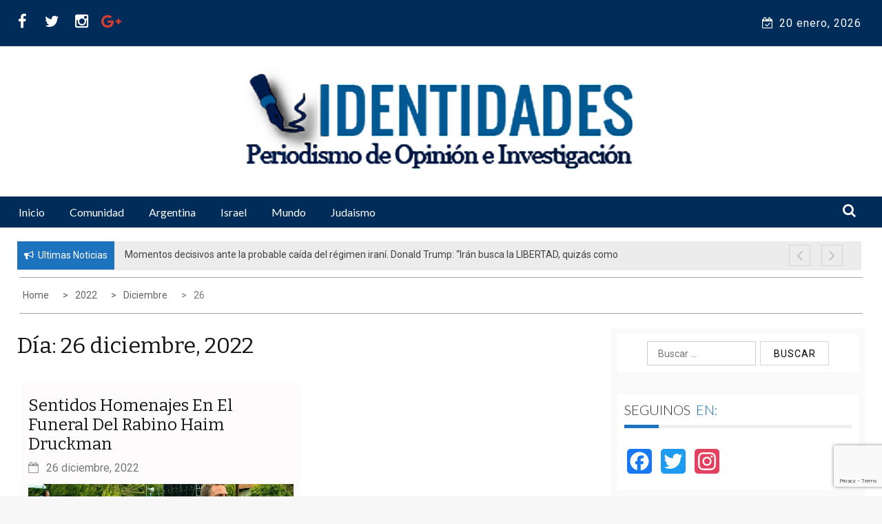

--- FILE ---
content_type: text/html; charset=UTF-8
request_url: https://identidades.com.ar/2022/12/26/
body_size: 17676
content:
    <!DOCTYPE html>
    <html lang="es-AR">



<head>

	        <meta charset="UTF-8">
        <meta name="viewport" content="width=device-width, initial-scale=1">
        <link rel="profile" href="http://gmpg.org/xfn/11">
        <link rel="pingback" href="https://identidades.com.ar/xmlrpc.php">
        <style type="text/css">
        /*=====COLOR OPTION=====*/

        /*Color*/
        /*----------------------------------*/
        /*background color*/ 
                  .top-header,
          .site-header{
            background-color: #ffffff;
          }
                    section.wrapper-slider .slide-pager .cycle-pager-active,
            section.wrapper-slider .slide-pager .cycle-pager-active:visited,
            section.wrapper-slider .slide-pager .cycle-pager-active:hover,
            section.wrapper-slider .slide-pager .cycle-pager-active:focus,
            section.wrapper-slider .slide-pager .cycle-pager-active:active,
            .title-divider,
            .title-divider:visited,
            .block-overlay-hover,
            .block-overlay-hover:visited,
            #gmaptoggle,
            #gmaptoggle:visited,
            .evision-back-to-top,
            .evision-back-to-top:visited,
            .search-form .search-submit,
            .search-form .search-submit:visited,
            .widget_calendar tbody a,
            .widget_calendar tbody a:visited,
            .wrap-portfolio .button.is-checked,
            .button.button-outline:hover, 
            .button.button-outline:focus, 
            .button.button-outline:active,
            .radius-thumb-holder,
            .radius-thumb-holder:before,
            .radius-thumb-holder:hover:before, 
            .radius-thumb-holder:focus:before, 
            .radius-thumb-holder:active:before,
            #pbCloseBtn:hover:before,
            .slide-pager .cycle-pager-active, 
            .slick-dots .slick-active button,
            .slide-pager span:hover,
            .featurepost .latestpost-footer .moredetail a,
            .featurepost .latestpost-footer .moredetail a:visited,
            #load-wrap,
            .back-tonav,
            .back-tonav:visited,
            .wrap-service .box-container .box-inner:hover .box-content, 
            .wrap-service .box-container .box-inner:focus .box-content,
            .top-header .noticebar .notice-title,
            .top-header .timer,
            .nav-buttons,
            .widget .widgettitle:after,
            .widget .widget-title:after,
            .main-navigation.sec-main-navigation ul li.current_page_item:before,
            .comments-area input[type="submit"],
            a.category-more:hover,
            a.category-more.odd-cat:hover,
            .button.button-outline:hover,
            .button.button-outline:focus,
            .button.button-outline:active,
            .button.button-outline:visited:hover,
            .button.button-outline:visited:focus,
            .button.button-outline:visited:active,
            .tabs-menu li.current{
              background-color: #1e73be;
            }

            .widget-title,
            .widgettitle,
            .wrapper-slider,
            .flip-container .front,
            .flip-container .back,
            a.category-more.odd-cat:hover, a.category-more:hover,
            a.category-more{
              border-color: #1e73be; /*#2e5077*/
            }

            @media screen and (min-width: 768px){
            .main-navigation .current_page_item > a:after,
            .main-navigation .current-menu-item > a:after,
            .main-navigation .current_page_ancestor > a:after,
            .main-navigation li.active > a:after,
            .main-navigation li.active > a:after,
            .main-navigation li.active > a:after,
            .main-navigation li.current_page_parent a:after {
                background-color: #1e73be;
              }
            }

            .latestpost-footer .moredetail a,
            .latestpost-footer .moredetail a:visited,
            span.i1,
            p.card-title::first-letter,
            span.i4,
            .tagcloud a:hover,
            .tagcloud a:focus,
            .tagcloud a:before,
            .posted-on a:hover,
            .date a:hover,
            .cat-links a:hover,
            .tags-links a:hover,
            .author a:hover,
            .comments-link a:hover,
            .edit-link a:hover,
            .edit-link a:focus,
            h1 a:hover,
            h2 a:hover,
            h3 a:hover,
            h4 a:hover,
            h5 a:hover,
            h6 a:hover,
            a:active,
            a:hover,
            .card:hover .card-title,
            .site-header .wrapper-site-identity .site-title a:hover,
            .search-holder .button-search:hover, .search-holder .button-search:hover i,
            a.category-more{
              color: #1e73be !important;
            }
                    /*Site identity / logo & tagline*/
            .site-header .wrapper-site-identity .site-branding .site-title a,
            .site-header .wrapper-site-identity .site-title a:visited,
            .site-header .wrapper-site-identity .site-branding .site-description,
            .page-inner-title .entry-header time {
              color: #2339dd; /*#545C68*/
            }
         
        /*Primary*/
          html, body, p, button, input, select, textarea, pre, code, kbd, tt, var, samp , .main-navigation a, search-input-holder .search-field,
          .widget .widgettitle, .widget .widget-title,.par{
          font-family: 'Lato'; /*Lato*/
          }
         
          /*Site identity / logo & tagline*/
          .site-header .wrapper-site-identity .site-title a, .site-header .wrapper-site-identity .site-description {
          font-family: 'Roboto'; /*Lato*/
          }
         
          /*Title*/
          h1, h1 a,
          h2, h2 a,
          h3, h3 a,
          h4, h4 a,
          h5, h5 a,
          h6, h6 a,
          .card p.card-title{
            font-family: 'Bitter'; /*Lato*/
          }
                </style>
    
	<!-- This site is optimized with the Yoast SEO plugin v14.5 - https://yoast.com/wordpress/plugins/seo/ -->
	<title>26 diciembre, 2022 - Identidades</title>
	<meta name="robots" content="noindex, follow" />
	<meta property="og:locale" content="es_ES" />
	<meta property="og:type" content="website" />
	<meta property="og:title" content="26 diciembre, 2022 - Identidades" />
	<meta property="og:url" content="https://identidades.com.ar/2022/12/26/" />
	<meta property="og:site_name" content="Identidades" />
	<meta name="twitter:card" content="summary_large_image" />
	<meta name="twitter:site" content="@guidomaisuls" />
	<script type="application/ld+json" class="yoast-schema-graph">{"@context":"https://schema.org","@graph":[{"@type":"WebSite","@id":"https://identidades.com.ar/#website","url":"https://identidades.com.ar/","name":"Identidades","description":"Periodismo de Opini\u00f3n e Investigaci\u00f3n","potentialAction":[{"@type":"SearchAction","target":"https://identidades.com.ar/?s={search_term_string}","query-input":"required name=search_term_string"}],"inLanguage":"es-AR"},{"@type":"CollectionPage","@id":"https://identidades.com.ar/2022/12/26/#webpage","url":"https://identidades.com.ar/2022/12/26/","name":"26 diciembre, 2022 - Identidades","isPartOf":{"@id":"https://identidades.com.ar/#website"},"inLanguage":"es-AR"}]}</script>
	<!-- / Yoast SEO plugin. -->


<link rel='dns-prefetch' href='//static.addtoany.com' />
<link rel='dns-prefetch' href='//www.google.com' />
<link rel='dns-prefetch' href='//fonts.googleapis.com' />
<link rel='dns-prefetch' href='//s.w.org' />
<link rel="alternate" type="application/rss+xml" title="Identidades &raquo; Feed" href="https://identidades.com.ar/feed/" />
<link rel="alternate" type="application/rss+xml" title="Identidades &raquo; RSS de los comentarios" href="https://identidades.com.ar/comments/feed/" />
		<!-- This site uses the Google Analytics by MonsterInsights plugin v8.10.0 - Using Analytics tracking - https://www.monsterinsights.com/ -->
							<script
				src="//www.googletagmanager.com/gtag/js?id=UA-145315994-1"  data-cfasync="false" data-wpfc-render="false" type="text/javascript" async></script>
			<script data-cfasync="false" data-wpfc-render="false" type="text/javascript">
				var mi_version = '8.10.0';
				var mi_track_user = true;
				var mi_no_track_reason = '';
				
								var disableStrs = [
															'ga-disable-UA-145315994-1',
									];

				/* Function to detect opted out users */
				function __gtagTrackerIsOptedOut() {
					for (var index = 0; index < disableStrs.length; index++) {
						if (document.cookie.indexOf(disableStrs[index] + '=true') > -1) {
							return true;
						}
					}

					return false;
				}

				/* Disable tracking if the opt-out cookie exists. */
				if (__gtagTrackerIsOptedOut()) {
					for (var index = 0; index < disableStrs.length; index++) {
						window[disableStrs[index]] = true;
					}
				}

				/* Opt-out function */
				function __gtagTrackerOptout() {
					for (var index = 0; index < disableStrs.length; index++) {
						document.cookie = disableStrs[index] + '=true; expires=Thu, 31 Dec 2099 23:59:59 UTC; path=/';
						window[disableStrs[index]] = true;
					}
				}

				if ('undefined' === typeof gaOptout) {
					function gaOptout() {
						__gtagTrackerOptout();
					}
				}
								window.dataLayer = window.dataLayer || [];

				window.MonsterInsightsDualTracker = {
					helpers: {},
					trackers: {},
				};
				if (mi_track_user) {
					function __gtagDataLayer() {
						dataLayer.push(arguments);
					}

					function __gtagTracker(type, name, parameters) {
						if (!parameters) {
							parameters = {};
						}

						if (parameters.send_to) {
							__gtagDataLayer.apply(null, arguments);
							return;
						}

						if (type === 'event') {
							
														parameters.send_to = monsterinsights_frontend.ua;
							__gtagDataLayer(type, name, parameters);
													} else {
							__gtagDataLayer.apply(null, arguments);
						}
					}

					__gtagTracker('js', new Date());
					__gtagTracker('set', {
						'developer_id.dZGIzZG': true,
											});
															__gtagTracker('config', 'UA-145315994-1', {"forceSSL":"true","link_attribution":"true"} );
										window.gtag = __gtagTracker;										(function () {
						/* https://developers.google.com/analytics/devguides/collection/analyticsjs/ */
						/* ga and __gaTracker compatibility shim. */
						var noopfn = function () {
							return null;
						};
						var newtracker = function () {
							return new Tracker();
						};
						var Tracker = function () {
							return null;
						};
						var p = Tracker.prototype;
						p.get = noopfn;
						p.set = noopfn;
						p.send = function () {
							var args = Array.prototype.slice.call(arguments);
							args.unshift('send');
							__gaTracker.apply(null, args);
						};
						var __gaTracker = function () {
							var len = arguments.length;
							if (len === 0) {
								return;
							}
							var f = arguments[len - 1];
							if (typeof f !== 'object' || f === null || typeof f.hitCallback !== 'function') {
								if ('send' === arguments[0]) {
									var hitConverted, hitObject = false, action;
									if ('event' === arguments[1]) {
										if ('undefined' !== typeof arguments[3]) {
											hitObject = {
												'eventAction': arguments[3],
												'eventCategory': arguments[2],
												'eventLabel': arguments[4],
												'value': arguments[5] ? arguments[5] : 1,
											}
										}
									}
									if ('pageview' === arguments[1]) {
										if ('undefined' !== typeof arguments[2]) {
											hitObject = {
												'eventAction': 'page_view',
												'page_path': arguments[2],
											}
										}
									}
									if (typeof arguments[2] === 'object') {
										hitObject = arguments[2];
									}
									if (typeof arguments[5] === 'object') {
										Object.assign(hitObject, arguments[5]);
									}
									if ('undefined' !== typeof arguments[1].hitType) {
										hitObject = arguments[1];
										if ('pageview' === hitObject.hitType) {
											hitObject.eventAction = 'page_view';
										}
									}
									if (hitObject) {
										action = 'timing' === arguments[1].hitType ? 'timing_complete' : hitObject.eventAction;
										hitConverted = mapArgs(hitObject);
										__gtagTracker('event', action, hitConverted);
									}
								}
								return;
							}

							function mapArgs(args) {
								var arg, hit = {};
								var gaMap = {
									'eventCategory': 'event_category',
									'eventAction': 'event_action',
									'eventLabel': 'event_label',
									'eventValue': 'event_value',
									'nonInteraction': 'non_interaction',
									'timingCategory': 'event_category',
									'timingVar': 'name',
									'timingValue': 'value',
									'timingLabel': 'event_label',
									'page': 'page_path',
									'location': 'page_location',
									'title': 'page_title',
								};
								for (arg in args) {
																		if (!(!args.hasOwnProperty(arg) || !gaMap.hasOwnProperty(arg))) {
										hit[gaMap[arg]] = args[arg];
									} else {
										hit[arg] = args[arg];
									}
								}
								return hit;
							}

							try {
								f.hitCallback();
							} catch (ex) {
							}
						};
						__gaTracker.create = newtracker;
						__gaTracker.getByName = newtracker;
						__gaTracker.getAll = function () {
							return [];
						};
						__gaTracker.remove = noopfn;
						__gaTracker.loaded = true;
						window['__gaTracker'] = __gaTracker;
					})();
									} else {
										console.log("");
					(function () {
						function __gtagTracker() {
							return null;
						}

						window['__gtagTracker'] = __gtagTracker;
						window['gtag'] = __gtagTracker;
					})();
									}
			</script>
				<!-- / Google Analytics by MonsterInsights -->
				<script type="text/javascript">
			window._wpemojiSettings = {"baseUrl":"https:\/\/s.w.org\/images\/core\/emoji\/12.0.0-1\/72x72\/","ext":".png","svgUrl":"https:\/\/s.w.org\/images\/core\/emoji\/12.0.0-1\/svg\/","svgExt":".svg","source":{"concatemoji":"https:\/\/identidades.com.ar\/wp-includes\/js\/wp-emoji-release.min.js?ver=5.4.18"}};
			/*! This file is auto-generated */
			!function(e,a,t){var n,r,o,i=a.createElement("canvas"),p=i.getContext&&i.getContext("2d");function s(e,t){var a=String.fromCharCode;p.clearRect(0,0,i.width,i.height),p.fillText(a.apply(this,e),0,0);e=i.toDataURL();return p.clearRect(0,0,i.width,i.height),p.fillText(a.apply(this,t),0,0),e===i.toDataURL()}function c(e){var t=a.createElement("script");t.src=e,t.defer=t.type="text/javascript",a.getElementsByTagName("head")[0].appendChild(t)}for(o=Array("flag","emoji"),t.supports={everything:!0,everythingExceptFlag:!0},r=0;r<o.length;r++)t.supports[o[r]]=function(e){if(!p||!p.fillText)return!1;switch(p.textBaseline="top",p.font="600 32px Arial",e){case"flag":return s([127987,65039,8205,9895,65039],[127987,65039,8203,9895,65039])?!1:!s([55356,56826,55356,56819],[55356,56826,8203,55356,56819])&&!s([55356,57332,56128,56423,56128,56418,56128,56421,56128,56430,56128,56423,56128,56447],[55356,57332,8203,56128,56423,8203,56128,56418,8203,56128,56421,8203,56128,56430,8203,56128,56423,8203,56128,56447]);case"emoji":return!s([55357,56424,55356,57342,8205,55358,56605,8205,55357,56424,55356,57340],[55357,56424,55356,57342,8203,55358,56605,8203,55357,56424,55356,57340])}return!1}(o[r]),t.supports.everything=t.supports.everything&&t.supports[o[r]],"flag"!==o[r]&&(t.supports.everythingExceptFlag=t.supports.everythingExceptFlag&&t.supports[o[r]]);t.supports.everythingExceptFlag=t.supports.everythingExceptFlag&&!t.supports.flag,t.DOMReady=!1,t.readyCallback=function(){t.DOMReady=!0},t.supports.everything||(n=function(){t.readyCallback()},a.addEventListener?(a.addEventListener("DOMContentLoaded",n,!1),e.addEventListener("load",n,!1)):(e.attachEvent("onload",n),a.attachEvent("onreadystatechange",function(){"complete"===a.readyState&&t.readyCallback()})),(n=t.source||{}).concatemoji?c(n.concatemoji):n.wpemoji&&n.twemoji&&(c(n.twemoji),c(n.wpemoji)))}(window,document,window._wpemojiSettings);
		</script>
		<style type="text/css">
img.wp-smiley,
img.emoji {
	display: inline !important;
	border: none !important;
	box-shadow: none !important;
	height: 1em !important;
	width: 1em !important;
	margin: 0 .07em !important;
	vertical-align: -0.1em !important;
	background: none !important;
	padding: 0 !important;
}
</style>
	<link rel='stylesheet' id='wp-block-library-css'  href='https://identidades.com.ar/wp-includes/css/dist/block-library/style.min.css?ver=5.4.18' type='text/css' media='all' />
<link rel='stylesheet' id='contact-form-7-css'  href='https://identidades.com.ar/wp-content/plugins/contact-form-7/includes/css/styles.css?ver=5.2' type='text/css' media='all' />
<link rel='stylesheet' id='jquery-slick-css-css'  href='https://identidades.com.ar/wp-content/themes/OnlineMag/assets/frameworks/slick/slick.css?ver=3.4.0' type='text/css' media='all' />
<link rel='stylesheet' id='jquery-slick-theme-css'  href='https://identidades.com.ar/wp-content/themes/OnlineMag/assets/frameworks/slick/slick-theme.css?ver=3.4.0' type='text/css' media='all' />
<link rel='stylesheet' id='onlinemag-style-css'  href='https://identidades.com.ar/wp-content/themes/OnlineMag-child/style.css?ver=5.4.18' type='text/css' media='all' />
<link rel='stylesheet' id='onlinemag-google-fonts-css'  href='https://fonts.googleapis.com/css?family=Lato%3A400%2C300%2C400italic%2C900%2C700%7CBitter%3A400%2C400italic%2C700%7CRoboto&#038;ver=5.4.18' type='text/css' media='all' />
<link rel='stylesheet' id='addtoany-css'  href='https://identidades.com.ar/wp-content/plugins/add-to-any/addtoany.min.css?ver=1.16' type='text/css' media='all' />
<style id='addtoany-inline-css' type='text/css'>
.addtoany_header{font-weight: bold;
    font-size: 1.5em;
    color: #1e73be;}
</style>
<script type='text/javascript' src='https://identidades.com.ar/wp-content/plugins/google-analytics-for-wordpress/assets/js/frontend-gtag.min.js?ver=8.10.0'></script>
<script data-cfasync="false" data-wpfc-render="false" type="text/javascript" id='monsterinsights-frontend-script-js-extra'>/* <![CDATA[ */
var monsterinsights_frontend = {"js_events_tracking":"true","download_extensions":"doc,pdf,ppt,zip,xls,docx,pptx,xlsx","inbound_paths":"[{\"path\":\"\\\/go\\\/\",\"label\":\"affiliate\"},{\"path\":\"\\\/recommend\\\/\",\"label\":\"affiliate\"}]","home_url":"https:\/\/identidades.com.ar","hash_tracking":"false","ua":"UA-145315994-1","v4_id":""};/* ]]> */
</script>
<script type='text/javascript'>
window.a2a_config=window.a2a_config||{};a2a_config.callbacks=[];a2a_config.overlays=[];a2a_config.templates={};a2a_localize = {
	Share: "Share",
	Save: "Save",
	Subscribe: "Subscribe",
	Email: "Email",
	Bookmark: "Bookmark",
	ShowAll: "Show all",
	ShowLess: "Show less",
	FindServices: "Find service(s)",
	FindAnyServiceToAddTo: "Instantly find any service to add to",
	PoweredBy: "Powered by",
	ShareViaEmail: "Share via email",
	SubscribeViaEmail: "Subscribe via email",
	BookmarkInYourBrowser: "Bookmark in your browser",
	BookmarkInstructions: "Press Ctrl+D or \u2318+D to bookmark this page",
	AddToYourFavorites: "Add to your favorites",
	SendFromWebOrProgram: "Send from any email address or email program",
	EmailProgram: "Email program",
	More: "More&#8230;",
	ThanksForSharing: "Thanks for sharing!",
	ThanksForFollowing: "Thanks for following!"
};
</script>
<script type='text/javascript' async src='https://static.addtoany.com/menu/page.js'></script>
<script type='text/javascript' src='https://identidades.com.ar/wp-includes/js/jquery/jquery.js?ver=1.12.4-wp'></script>
<script type='text/javascript' src='https://identidades.com.ar/wp-includes/js/jquery/jquery-migrate.min.js?ver=1.4.1'></script>
<script type='text/javascript' async src='https://identidades.com.ar/wp-content/plugins/add-to-any/addtoany.min.js?ver=1.1'></script>
<link rel='https://api.w.org/' href='https://identidades.com.ar/wp-json/' />
<link rel="EditURI" type="application/rsd+xml" title="RSD" href="https://identidades.com.ar/xmlrpc.php?rsd" />
<link rel="wlwmanifest" type="application/wlwmanifest+xml" href="https://identidades.com.ar/wp-includes/wlwmanifest.xml" /> 
<meta name="generator" content="WordPress 5.4.18" />
		<!-- Custom Logo: hide header text -->
		<style id="custom-logo-css" type="text/css">
			.site-title, .site-description {
				position: absolute;
				clip: rect(1px, 1px, 1px, 1px);
			}
		</style>
				<style type="text/css" id="wp-custom-css">
			article.hentry .image-full{text-align: center}

p{font-size: 20px}

		</style>
		
<script data-ad-client="ca-pub-6094457538866460" async src="https://pagead2.googlesyndication.com/pagead/js/adsbygoogle.js"></script>

</head>

<body class="archive date wp-custom-logo evision-right-sidebar hfeed">

    <div id="page" class="site container clearfix">
    <a class="skip-link screen-reader-text" href="#content">Skip to content</a>
    <div class="col-xs-12 col-sm-12 col-md-12 top-header-right">
       
				            <div class="social-widget evision-social-section social-icon-only bottom-tooltip col-md-6 col-xs-12 col-sm-6">
                <div class="menu-menu-social-container"><ul id="social-menu" class="menu"><li id="menu-item-30" class="menu-item menu-item-type-custom menu-item-object-custom menu-item-30"><a href="https://www.facebook.com/identidades.10/"><span>facebook</span></a></li>
<li id="menu-item-31" class="menu-item menu-item-type-custom menu-item-object-custom menu-item-31"><a href="https://twitter.com/guidomaisuls"><span>twitter</span></a></li>
<li id="menu-item-33" class="menu-item menu-item-type-custom menu-item-object-custom menu-item-33"><a href="https://www.instagram.com/guidomaisuls"><span>instagram</span></a></li>
<li id="menu-item-79" class="menu-item menu-item-type-custom menu-item-object-custom menu-item-79"><a href="https://plus.google.com/+GuidoRicardoMaisuls"><span>Google+</span></a></li>
</ul></div>            </div>
            	            <div class="timer col-md-6 col-xs-12 col-sm-6">
                20 enero, 2026            </div>
        	</div>
    <header id="masthead" class="wrapper wrap-head site-header">
        <div class="wrapper wrapper-site-identity">
            <div class="container">
                <div class="row">
                    <div class="col-xs-12 col-sm-12">
                        <div class="site-branding">
                                                                <p class="site-title"><a href="https://identidades.com.ar/" rel="home">Identidades</a></p>
                                                                    <p class="site-description">Periodismo de Opinión e Investigación</p>
                                                            <a href="https://identidades.com.ar/" class="custom-logo-link" rel="home"><img width="600" height="149" src="https://identidades.com.ar/wp-content/uploads/2018/05/identidades4-1.png" class="custom-logo" alt="Identidades" srcset="https://identidades.com.ar/wp-content/uploads/2018/05/identidades4-1.png 600w, https://identidades.com.ar/wp-content/uploads/2018/05/identidades4-1-300x75.png 300w" sizes="(max-width: 600px) 100vw, 600px" /></a>                        </div><!-- .site-branding -->
                    </div>
                  <!--                         <div class="col-xs-12 col-sm-12 col-md-0">
                            <div class="ads-section header-right">
                                <a href= "">
                                    <img src="">
                                </a>
                            </div>
                        </div>
                                    --></div>
            </div>
        </div>
    </header><!-- #masthead -->

    <nav class="wrapper wrap-nav">
        <div class="container">
            <div class="wrap-inner">
                <div class="sec-menu">
                    <nav id="sec-site-navigation" class="main-navigation sec-main-navigation" role="navigation" aria-label="secondary-menu">
                    
                    <div class="menu-menu-top-container"><ul id="primary-menu" class="primary-menu"><li id="menu-item-12" class="menu-item menu-item-type-custom menu-item-object-custom menu-item-home menu-item-12"><a href="http://identidades.com.ar">Inicio</a></li>
<li id="menu-item-13" class="menu-item menu-item-type-taxonomy menu-item-object-category menu-item-13"><a href="https://identidades.com.ar/category/comunidad/">Comunidad</a></li>
<li id="menu-item-14" class="menu-item menu-item-type-taxonomy menu-item-object-category menu-item-14"><a href="https://identidades.com.ar/category/argentina/">Argentina</a></li>
<li id="menu-item-15" class="menu-item menu-item-type-taxonomy menu-item-object-category menu-item-15"><a href="https://identidades.com.ar/category/israel/">Israel</a></li>
<li id="menu-item-17" class="menu-item menu-item-type-taxonomy menu-item-object-category menu-item-17"><a href="https://identidades.com.ar/category/mundo/">Mundo</a></li>
<li id="menu-item-16" class="menu-item menu-item-type-taxonomy menu-item-object-category menu-item-16"><a href="https://identidades.com.ar/category/judaismo/">Judaismo</a></li>
</ul></div>                    </nav><!-- #site-navigation -->
                    <div class="nav-holder">
                        <button id="sec-menu-toggle" class="menu-toggle" aria-controls="secondary-menu" aria-expanded="false"><span class="fa fa-bars"></span></button>
                        <div id="sec-site-header-menu" class="site-header-menu">
                            <div class="container">
                                <div class="row">                                   
                                    <div class="col-xs-12 col-sm-12 col-md-12">
                                        <nav id="sec-site-navigation-mobile" class="main-navigation sec-main-navigation" role="navigation" aria-label="secondary-menu">
                                        <div class="menu-menu-top-container"><ul id="primary-menu-mobile" class="primary-menu"><li class="menu-item menu-item-type-custom menu-item-object-custom menu-item-home menu-item-12"><a href="http://identidades.com.ar">Inicio</a></li>
<li class="menu-item menu-item-type-taxonomy menu-item-object-category menu-item-13"><a href="https://identidades.com.ar/category/comunidad/">Comunidad</a></li>
<li class="menu-item menu-item-type-taxonomy menu-item-object-category menu-item-14"><a href="https://identidades.com.ar/category/argentina/">Argentina</a></li>
<li class="menu-item menu-item-type-taxonomy menu-item-object-category menu-item-15"><a href="https://identidades.com.ar/category/israel/">Israel</a></li>
<li class="menu-item menu-item-type-taxonomy menu-item-object-category menu-item-17"><a href="https://identidades.com.ar/category/mundo/">Mundo</a></li>
<li class="menu-item menu-item-type-taxonomy menu-item-object-category menu-item-16"><a href="https://identidades.com.ar/category/judaismo/">Judaismo</a></li>
</ul></div>                                        </nav><!-- #site-navigation -->
                                    </div>
                                </div>
                            </div>
                        </div><!-- site-header-menu -->
                    </div>
                </div> 
                                     <div class="nav-buttons col-md-1">                        
                        
                                                    <div class="button-list">
                                <div class="search-holder">
                                  <a class="button-search button-outline" href="#">
                                    <i class="fa fa-search"></i>
                                  </a>                                
                                </div>
                            </div>                            
                                            </div>                    
                                              
            </div>
            <div class="search-form-nav" id="top-search">
                <form role="search" method="get" class="search-form" action="https://identidades.com.ar/">
				<label>
					<span class="screen-reader-text">Buscar:</span>
					<input type="search" class="search-field" placeholder="Buscar &hellip;" value="" name="s" />
				</label>
				<input type="submit" class="search-submit" value="Buscar" />
			</form>            </div>
        </div>
    </nav>
             <header class="wrapper top-header">
            <div class="container">
                <div class="wrap-inner">
                    <div class="row">
                        <div class="col-xs-12 col-sm-9 col-md-9 top-header-left">
                            <div class="noticebar">
                                                                    <span class="notice-title">Ultimas Noticias</span>
                                                                <div class="ticker">
                                    <div id="cycle-slideshow-ticker" class="cycle-slideshow"
                                        data-cycle-log="false"
                                        data-cycle-swipe=true
                                        data-cycle-timeout=5000
                                        data-cycle-fx=scrollVert
                                        data-cycle-speed=1000
                                        data-cycle-carousel-fluid=true
                                        data-cycle-carousel-visible=5
                                        data-cycle-pause-on-hover=true
                                        data-cycle-auto-height=container
                                        data-cycle-prev=#slide-prev-notice
                                        data-cycle-next=#slide-next-notice 
                                        data-cycle-slides="> div">
                                                                                                <div class="slide-item">
                                                        <a href="https://identidades.com.ar/momentos-decisivos-ante-la-probable-caida-del-regimen-irani-donald-trump-iran-busca-la-libertad-quizas-como-nunca-antes-estados-unidos-esta-listo-para-ayudar/">
                                                            <span class="notice-content">Momentos decisivos ante la probable caída del régimen iraní. Donald Trump: “Irán busca la LIBERTAD, quizás como nunca antes. ¡Estados Unidos está listo para ayudar!”</span>
                                                        </a>
                                                    </div>
                                                                                                    <div class="slide-item">
                                                        <a href="https://identidades.com.ar/un-fuerte-y-claro-apoyo-de-la-argentina-a-la-decision-de-donald-trump-en-venezuela-el-gobierno-de-la-republica-argentina-valora-la-decision-y-la-determinacion-demostradas-por-el-presidente-de-los-e/">
                                                            <span class="notice-content">Un fuerte y claro apoyo de la Argentina a la decisión de Donald Trump en Venezuela: &#8220;El Gobierno de la República Argentina valora la decisión y la determinación demostradas por el Presidente de los Estados Unidos de América&#8221;</span>
                                                        </a>
                                                    </div>
                                                                                                    <div class="slide-item">
                                                        <a href="https://identidades.com.ar/el-gobierno-de-israel-felicita-a-donald-trump-por-su-extraordinaria-captura-del-narco-dictador-nicolas-maduro/">
                                                            <span class="notice-content">El gobierno de Israel felicita a Donald Trump por su extraordinaria captura del narco dictador Nicolás Maduro</span>
                                                        </a>
                                                    </div>
                                                                                                    <div class="slide-item">
                                                        <a href="https://identidades.com.ar/la-comunidad-judia-se-prepara-para-recibir-la-celebracion-de-januca-el-milagro-de-la-luz/">
                                                            <span class="notice-content">La comunidad judía se prepara para recibir la celebración de Janucá, el milagro de la luz</span>
                                                        </a>
                                                    </div>
                                                                                                    <div class="slide-item">
                                                        <a href="https://identidades.com.ar/atentado-terrorista-en-una-celebracion-de-januca-en-las-playa-de-sidney-australia-12-muertos-y-60-heridos/">
                                                            <span class="notice-content">Atentado terrorista en una celebración de Janucá en las playa de Sidney Australia, 12 muertos y 60 heridos</span>
                                                        </a>
                                                    </div>
                                                                                        </div>
                                    <div class="cycle-pager" id="slide-pager"></div>
                                </div>
                            </div>                            
                        </div>   
                         <div class="controls col-md-1 hidden-xs">
                            <a href="#" id="slide-prev-notice"><i class="fa fa-angle-left"></i></a>
                            <a href="#" id="slide-next-notice"><i class="fa fa-angle-right"></i></a>
                      </div>                   
                    </div>
                </div>
            </div>
        </header>
                            
    <section class="wrapper">
        <div id="content" class="site-content">
<div id="breadcrumb" class="wrapper wrap-breadcrumb"><div class="container"><div role="navigation" aria-label="Breadcrumbs" class="breadcrumb-trail breadcrumbs" itemprop="breadcrumb"><ul class="trail-items" itemscope itemtype="http://schema.org/BreadcrumbList"><meta name="numberOfItems" content="4" /><meta name="itemListOrder" content="Ascending" /><li itemprop="itemListElement" itemscope itemtype="http://schema.org/ListItem" class="trail-item trail-begin"><a href="https://identidades.com.ar" rel="home"><span itemprop="name">Home</span></a><meta itemprop="position" content="1" /></li><li itemprop="itemListElement" itemscope itemtype="http://schema.org/ListItem" class="trail-item"><a href="https://identidades.com.ar/2022/"><span itemprop="name">2022</span></a><meta itemprop="position" content="2" /></li><li itemprop="itemListElement" itemscope itemtype="http://schema.org/ListItem" class="trail-item"><a href="https://identidades.com.ar/2022/12/"><span itemprop="name">diciembre</span></a><meta itemprop="position" content="3" /></li><li itemprop="itemListElement" itemscope itemtype="http://schema.org/ListItem" class="trail-item trail-end"><span itemprop="name">26</span><meta itemprop="position" content="4" /></li></ul></div></div><!-- .container --></div><!-- #breadcrumb -->
	<div id="primary" class="content-area">
		<main id="main" class="site-main" role="main">
					<div class="wrapper page-inner-title">
				<div class="container">
				    <div class="row">
				        <div class="col-md-12 col-sm-12 col-xs-12">
							<header class="entry-header">
								<div class="inner-banner-overlay">
									<h1 class="entry-title">Día: 26 diciembre, 2022</h1>								</div>
							</header><!-- .entry-header -->
				        </div>
				    </div>
				</div>
			</div>
		
						
			<div class="content-start"><article id="post-26146" class="post-26146 post type-post status-publish format-standard has-post-thumbnail hentry category-inicio category-israel category-judaismo">
 <div class="wrapper-grid">
	<header class="entry-header">
	
		<h2 class="entry-title"><a href="https://identidades.com.ar/palabras-de-binyamin-netanyahu-por-el-fallecimiento-del-rabino-haim-druckman/" rel="bookmark">Sentidos homenajes en el funeral del Rabino Haim Druckman</a></h2>			<div class="entry-meta">
				<span class="posted-on"> <a href="https://identidades.com.ar/2022/12/26/" rel="bookmark"><time class="entry-date published" datetime="2022-12-26T09:37:32-03:00">26 diciembre, 2022</time><time class="updated" datetime="2022-12-26T10:09:52-03:00">26 diciembre, 2022</time></a></span><span class="byline"> Por <span class="author vcard"><a class="url fn n" href="https://identidades.com.ar/author/guido/">Guido Maisuls</a></span></span>			</div><!-- .entry-meta -->
			</header><!-- .entry-header -->

	<div class="entry-content">
		<div class='image-full'><a href="https://identidades.com.ar/palabras-de-binyamin-netanyahu-por-el-fallecimiento-del-rabino-haim-druckman/"><img width="2048" height="1280" src="https://identidades.com.ar/wp-content/uploads/2022/12/rabino-drukman.jpg" class="attachment-full size-full wp-post-image" alt="" srcset="https://identidades.com.ar/wp-content/uploads/2022/12/rabino-drukman.jpg 2048w, https://identidades.com.ar/wp-content/uploads/2022/12/rabino-drukman-300x188.jpg 300w, https://identidades.com.ar/wp-content/uploads/2022/12/rabino-drukman-1024x640.jpg 1024w, https://identidades.com.ar/wp-content/uploads/2022/12/rabino-drukman-768x480.jpg 768w, https://identidades.com.ar/wp-content/uploads/2022/12/rabino-drukman-1536x960.jpg 1536w" sizes="(max-width: 2048px) 100vw, 2048px" /></a></div><p>Palabras del Primer Ministro electo y Presidente del Likud, Binyamin Netanyahu por el fallecimiento del Rabino Haim Druckman. Una gran luz de amor por Israel se apagó hoy. En este [&hellip;]</p>
			</div><!-- .entry-content -->

	<footer class="entry-footer">
		<span class="cat-links"><a href="https://identidades.com.ar/category/inicio/" rel="category tag">Inicio</a> <a href="https://identidades.com.ar/category/israel/" rel="category tag">Israel</a> <a href="https://identidades.com.ar/category/judaismo/" rel="category tag">Judaismo</a></span>	</footer><!-- .entry-footer -->
	</div>
</article><!-- #post-## --></div>
		</main><!-- #main -->
	</div><!-- #primary -->


<aside id="secondary" class="widget-area" role="complementary">
	<section id="search-2" class="widget widget_search"><form role="search" method="get" class="search-form" action="https://identidades.com.ar/">
				<label>
					<span class="screen-reader-text">Buscar:</span>
					<input type="search" class="search-field" placeholder="Buscar &hellip;" value="" name="s" />
				</label>
				<input type="submit" class="search-submit" value="Buscar" />
			</form></section><section id="a2a_follow_widget-2" class="widget widget_a2a_follow_widget"><h2 class="widget-title">Seguinos en:</h2><div class="a2a_kit a2a_kit_size_36 a2a_follow addtoany_list"><a class="a2a_button_facebook" href="https://www.facebook.com/identidades.10/" title="Facebook" rel="noopener" target="_blank"></a><a class="a2a_button_twitter" href="https://twitter.com/guidomaisuls" title="Twitter" rel="noopener" target="_blank"></a><a class="a2a_button_instagram" href="https://www.instagram.com/guidomaisuls/" title="Instagram" rel="noopener" target="_blank"></a></div></section><section id="custom_html-6" class="widget_text widget widget_custom_html"><h2 class="widget-title">Ayúdanos a sustentar Identidades</h2><div class="textwidget custom-html-widget"><a mp-mode="dftl" href="https://mpago.la/1DSGT16" name="MP-payButton" class='blue-ar-l-rn-none'>Donar $20.000</a>


<br />
<a mp-mode="dftl" href="https://mpago.la/1NGxpfy" name="MP-payButton" class='blue-ar-l-rn-none'>Donar $40.000</a>

<br />

	<a mp-mode="dftl" href="https://mpago.la/18X6dPq" name="MP-payButton" class='blue-ar-l-rn-none'>Donar $60.000</a>
<script type="text/javascript">
(function(){function $MPC_load(){window.$MPC_loaded !== true && (function(){var s = document.createElement("script");s.type = "text/javascript";s.async = true;s.src = document.location.protocol+"//secure.mlstatic.com/mptools/render.js";var x = document.getElementsByTagName('script')[0];x.parentNode.insertBefore(s, x);window.$MPC_loaded = true;})();}window.$MPC_loaded !== true ? (window.attachEvent ?window.attachEvent('onload', $MPC_load) : window.addEventListener('load', $MPC_load, false)) : null;})();
</script>
<br />

	<a mp-mode="dftl" href="https://mpago.la/26giL1o" name="MP-payButton" class='blue-ar-l-rn-none'>Donar $100.000</a>

<p> Gracias por ayudarnos </p>
	
</div></section><section id="media_image-8" class="widget widget_media_image"><h2 class="widget-title">Organización Sionista Argentina (OSA)</h2><a href="https://osaargentina.org.ar/" target="_blank" rel="noopener noreferrer"><img width="1810" height="2560" src="https://identidades.com.ar/wp-content/uploads/2025/09/publicaciones-roshHashana-2025_iona-A4-scaled.jpg" class="image wp-image-45847  attachment-full size-full" alt="" style="max-width: 100%; height: auto;" srcset="https://identidades.com.ar/wp-content/uploads/2025/09/publicaciones-roshHashana-2025_iona-A4-scaled.jpg 1810w, https://identidades.com.ar/wp-content/uploads/2025/09/publicaciones-roshHashana-2025_iona-A4-212x300.jpg 212w, https://identidades.com.ar/wp-content/uploads/2025/09/publicaciones-roshHashana-2025_iona-A4-724x1024.jpg 724w, https://identidades.com.ar/wp-content/uploads/2025/09/publicaciones-roshHashana-2025_iona-A4-768x1086.jpg 768w, https://identidades.com.ar/wp-content/uploads/2025/09/publicaciones-roshHashana-2025_iona-A4-1086x1536.jpg 1086w, https://identidades.com.ar/wp-content/uploads/2025/09/publicaciones-roshHashana-2025_iona-A4-1448x2048.jpg 1448w" sizes="(max-width: 1810px) 100vw, 1810px" /></a></section><section id="media_image-5" class="widget widget_media_image"><h2 class="widget-title">AMIA Comunidad Judia</h2><a href="https://www.amia.org.ar" target="_blank" rel="noopener noreferrer"><img width="660" height="220" src="https://identidades.com.ar/wp-content/uploads/2022/10/amia-IMAGEN.png" class="image wp-image-23856  attachment-full size-full" alt="" style="max-width: 100%; height: auto;" title="AMIA Comunidad Judia" srcset="https://identidades.com.ar/wp-content/uploads/2022/10/amia-IMAGEN.png 660w, https://identidades.com.ar/wp-content/uploads/2022/10/amia-IMAGEN-300x100.png 300w" sizes="(max-width: 660px) 100vw, 660px" /></a></section><section id="media_image-22" class="widget widget_media_image"><h2 class="widget-title">Shidujim. Encuentros Para Gente Joven &#8211; Whatsapp: 11 33362746</h2><a href="https://www.facebook.com/Encuentrosshidujim"><img width="960" height="540" src="https://identidades.com.ar/wp-content/uploads/2022/07/parejas1.jpg" class="image wp-image-22190  attachment-full size-full" alt="" style="max-width: 100%; height: auto;" title="Shidujim. Encuentros Para Gente Joven whatsapp: 1533362746" srcset="https://identidades.com.ar/wp-content/uploads/2022/07/parejas1.jpg 960w, https://identidades.com.ar/wp-content/uploads/2022/07/parejas1-300x169.jpg 300w, https://identidades.com.ar/wp-content/uploads/2022/07/parejas1-768x432.jpg 768w" sizes="(max-width: 960px) 100vw, 960px" /></a></section><section id="media_image-13" class="widget widget_media_image"><h2 class="widget-title">Hilda Presman, Consultora Psicológica</h2><a href="https://www.facebook.com/hildabeatrizpresman/?modal=admin_todo_tour"><img width="940" height="788" src="https://identidades.com.ar/wp-content/uploads/2021/08/teayudo.png" class="image wp-image-14507  attachment-full size-full" alt="" style="max-width: 100%; height: auto;" title="¿Sientes miedos y angustia en este 2020 de incertidumbres?" srcset="https://identidades.com.ar/wp-content/uploads/2021/08/teayudo.png 940w, https://identidades.com.ar/wp-content/uploads/2021/08/teayudo-300x251.png 300w, https://identidades.com.ar/wp-content/uploads/2021/08/teayudo-768x644.png 768w" sizes="(max-width: 940px) 100vw, 940px" /></a></section><section id="media_image-20" class="widget widget_media_image"><h2 class="widget-title">Jabad Argentina</h2><a href="http://www.jabad.org.ar/"><img width="300" height="131" src="https://identidades.com.ar/wp-content/uploads/2020/05/Logo-Jabad-2-tintas-300x131.jpg" class="image wp-image-3170  attachment-medium size-medium" alt="" style="max-width: 100%; height: auto;" srcset="https://identidades.com.ar/wp-content/uploads/2020/05/Logo-Jabad-2-tintas-300x131.jpg 300w, https://identidades.com.ar/wp-content/uploads/2020/05/Logo-Jabad-2-tintas-768x336.jpg 768w, https://identidades.com.ar/wp-content/uploads/2020/05/Logo-Jabad-2-tintas.jpg 908w" sizes="(max-width: 300px) 100vw, 300px" /></a></section><section id="media_image-19" class="widget widget_media_image"><h2 class="widget-title">Conferencias por Zoom</h2><a href="https://identidades.com.ar/"><img width="1920" height="1080" src="https://identidades.com.ar/wp-content/uploads/2020/05/Conferencias-y-Debates-1.jpg" class="image wp-image-3002  attachment-full size-full" alt="" style="max-width: 100%; height: auto;" title="Celebramos Iom Haatzmaut 72 desde casa" srcset="https://identidades.com.ar/wp-content/uploads/2020/05/Conferencias-y-Debates-1.jpg 1920w, https://identidades.com.ar/wp-content/uploads/2020/05/Conferencias-y-Debates-1-300x169.jpg 300w, https://identidades.com.ar/wp-content/uploads/2020/05/Conferencias-y-Debates-1-1024x576.jpg 1024w, https://identidades.com.ar/wp-content/uploads/2020/05/Conferencias-y-Debates-1-768x432.jpg 768w, https://identidades.com.ar/wp-content/uploads/2020/05/Conferencias-y-Debates-1-1536x864.jpg 1536w" sizes="(max-width: 1920px) 100vw, 1920px" /></a></section><section id="media_image-11" class="widget widget_media_image"><h2 class="widget-title">SM WebDigital | Tu agencia digital</h2><a href="https://smwebdigital.com/" target="_blank" rel="noopener noreferrer"><img width="1200" height="628" src="https://identidades.com.ar/wp-content/uploads/2019/05/SM-WebDigital-1.png" class="image wp-image-921  attachment-full size-full" alt="" style="max-width: 100%; height: auto;" srcset="https://identidades.com.ar/wp-content/uploads/2019/05/SM-WebDigital-1.png 1200w, https://identidades.com.ar/wp-content/uploads/2019/05/SM-WebDigital-1-300x157.png 300w, https://identidades.com.ar/wp-content/uploads/2019/05/SM-WebDigital-1-768x402.png 768w, https://identidades.com.ar/wp-content/uploads/2019/05/SM-WebDigital-1-1024x536.png 1024w" sizes="(max-width: 1200px) 100vw, 1200px" /></a></section><section id="media_image-3" class="widget widget_media_image"><h2 class="widget-title">Publicita en &#8220;Identidades&#8221; 1533362746</h2><a href="https://identidades.com.ar/"><img width="1000" height="666" src="https://identidades.com.ar/wp-content/uploads/2020/03/publicidad2-1.png" class="image wp-image-2759  attachment-full size-full" alt="" style="max-width: 100%; height: auto;" title="Publicita en &quot;Identidades&quot; 1533362746" srcset="https://identidades.com.ar/wp-content/uploads/2020/03/publicidad2-1.png 1000w, https://identidades.com.ar/wp-content/uploads/2020/03/publicidad2-1-300x200.png 300w, https://identidades.com.ar/wp-content/uploads/2020/03/publicidad2-1-768x511.png 768w" sizes="(max-width: 1000px) 100vw, 1000px" /></a></section>		<section id="recent-posts-2" class="widget widget_recent_entries">		<h2 class="widget-title">Entradas recientes</h2>		<ul>
											<li>
					<a href="https://identidades.com.ar/momentos-decisivos-ante-la-probable-caida-del-regimen-irani-donald-trump-iran-busca-la-libertad-quizas-como-nunca-antes-estados-unidos-esta-listo-para-ayudar/">Momentos decisivos ante la probable caída del régimen iraní. Donald Trump: “Irán busca la LIBERTAD, quizás como nunca antes. ¡Estados Unidos está listo para ayudar!”</a>
									</li>
											<li>
					<a href="https://identidades.com.ar/un-fuerte-y-claro-apoyo-de-la-argentina-a-la-decision-de-donald-trump-en-venezuela-el-gobierno-de-la-republica-argentina-valora-la-decision-y-la-determinacion-demostradas-por-el-presidente-de-los-e/">Un fuerte y claro apoyo de la Argentina a la decisión de Donald Trump en Venezuela: &#8220;El Gobierno de la República Argentina valora la decisión y la determinación demostradas por el Presidente de los Estados Unidos de América&#8221;</a>
									</li>
											<li>
					<a href="https://identidades.com.ar/el-gobierno-de-israel-felicita-a-donald-trump-por-su-extraordinaria-captura-del-narco-dictador-nicolas-maduro/">El gobierno de Israel felicita a Donald Trump por su extraordinaria captura del narco dictador Nicolás Maduro</a>
									</li>
											<li>
					<a href="https://identidades.com.ar/la-comunidad-judia-se-prepara-para-recibir-la-celebracion-de-januca-el-milagro-de-la-luz/">La comunidad judía se prepara para recibir la celebración de Janucá, el milagro de la luz</a>
									</li>
											<li>
					<a href="https://identidades.com.ar/atentado-terrorista-en-una-celebracion-de-januca-en-las-playa-de-sidney-australia-12-muertos-y-60-heridos/">Atentado terrorista en una celebración de Janucá en las playa de Sidney Australia, 12 muertos y 60 heridos</a>
									</li>
					</ul>
		</section><section id="a2a_follow_widget-4" class="widget widget_a2a_follow_widget"><div class="a2a_kit a2a_kit_size_36 a2a_follow addtoany_list"></div></section></aside><!-- #secondary -->
        </div><!-- #content -->
    </section>
        <!-- *****************************************
             Footer section starts
    ****************************************** -->
    <footer class="wrapper wrap-footer">
            <!-- footer widget -->
        <section class="wrapper footer-widget">
            <div class="container">
                <div class="row">
                                             <div class="contact-list col-md-4">
                            <aside id="nav_menu-4" class="widget widget_nav_menu"><h1 class="widget-title">Redes Sociales</h1><div class="menu-menu-social-container"><ul id="menu-menu-social" class="menu"><li class="menu-item menu-item-type-custom menu-item-object-custom menu-item-30"><a href="https://www.facebook.com/identidades.10/">facebook</a></li>
<li class="menu-item menu-item-type-custom menu-item-object-custom menu-item-31"><a href="https://twitter.com/guidomaisuls">twitter</a></li>
<li class="menu-item menu-item-type-custom menu-item-object-custom menu-item-33"><a href="https://www.instagram.com/guidomaisuls">instagram</a></li>
<li class="menu-item menu-item-type-custom menu-item-object-custom menu-item-79"><a href="https://plus.google.com/+GuidoRicardoMaisuls">Google+</a></li>
</ul></div></aside>                        </div>
                                                                <div class="contact-list col-md-4">
                            		<aside id="recent-posts-4" class="widget widget_recent_entries">		<h1 class="widget-title">Entradas recientes</h1>		<ul>
											<li>
					<a href="https://identidades.com.ar/momentos-decisivos-ante-la-probable-caida-del-regimen-irani-donald-trump-iran-busca-la-libertad-quizas-como-nunca-antes-estados-unidos-esta-listo-para-ayudar/">Momentos decisivos ante la probable caída del régimen iraní. Donald Trump: “Irán busca la LIBERTAD, quizás como nunca antes. ¡Estados Unidos está listo para ayudar!”</a>
									</li>
											<li>
					<a href="https://identidades.com.ar/un-fuerte-y-claro-apoyo-de-la-argentina-a-la-decision-de-donald-trump-en-venezuela-el-gobierno-de-la-republica-argentina-valora-la-decision-y-la-determinacion-demostradas-por-el-presidente-de-los-e/">Un fuerte y claro apoyo de la Argentina a la decisión de Donald Trump en Venezuela: &#8220;El Gobierno de la República Argentina valora la decisión y la determinación demostradas por el Presidente de los Estados Unidos de América&#8221;</a>
									</li>
											<li>
					<a href="https://identidades.com.ar/el-gobierno-de-israel-felicita-a-donald-trump-por-su-extraordinaria-captura-del-narco-dictador-nicolas-maduro/">El gobierno de Israel felicita a Donald Trump por su extraordinaria captura del narco dictador Nicolás Maduro</a>
									</li>
											<li>
					<a href="https://identidades.com.ar/la-comunidad-judia-se-prepara-para-recibir-la-celebracion-de-januca-el-milagro-de-la-luz/">La comunidad judía se prepara para recibir la celebración de Janucá, el milagro de la luz</a>
									</li>
											<li>
					<a href="https://identidades.com.ar/atentado-terrorista-en-una-celebracion-de-januca-en-las-playa-de-sidney-australia-12-muertos-y-60-heridos/">Atentado terrorista en una celebración de Janucá en las playa de Sidney Australia, 12 muertos y 60 heridos</a>
									</li>
					</ul>
		</aside>                        </div>
                                                                <div class="contact-list col-md-4">
                            <aside id="text-2" class="widget widget_text"><h1 class="widget-title">SUSCRIBITE</h1>			<div class="textwidget"><div role="form" class="wpcf7" id="wpcf7-f50-o1" lang="es-AR" dir="ltr">
<div class="screen-reader-response" role="alert" aria-live="polite"></div>
<form action="/2022/12/26/#wpcf7-f50-o1" method="post" class="wpcf7-form init" novalidate="novalidate">
<div style="display: none;">
<input type="hidden" name="_wpcf7" value="50" />
<input type="hidden" name="_wpcf7_version" value="5.2" />
<input type="hidden" name="_wpcf7_locale" value="es_AR" />
<input type="hidden" name="_wpcf7_unit_tag" value="wpcf7-f50-o1" />
<input type="hidden" name="_wpcf7_container_post" value="0" />
<input type="hidden" name="_wpcf7_posted_data_hash" value="" />
<input type="hidden" name="_wpcf7_recaptcha_response" value="" />
</div>
<p><label><br />
    <span class="wpcf7-form-control-wrap your-email"><input type="email" name="your-email" value="Escribe aqui tu email" size="40" class="wpcf7-form-control wpcf7-text wpcf7-email wpcf7-validates-as-required wpcf7-validates-as-email" aria-required="true" aria-invalid="false" /></span> </label></p>

<p><input type="submit" value="Enviar" class="wpcf7-form-control wpcf7-submit" /></p>
<div class="wpcf7-response-output" role="alert" aria-hidden="true"></div></form></div>
</div>
		</aside>                        </div>
                                                            
                </div>
            </div>
        </section>
     
        <!-- footer site info -->
        <section id="colophon" class="wrapper site-footer" role="contentinfo">
            <div class="container">
                <div class="row">
                    <div class="col-xs-12 col-sm-12 col-md-12 alinear">
                        <div class="site-info">
                            Copyright &copy; All right reserved.                                                            </br>                                Todas las publicaciones generadas por &quot;Identidades&quot; sólo podrán ser reproducidas total o parcialmente en otros medios, citando la fuente.                                                        </div><!-- .site-info -->
                    </div>
                                    </div>
            </div>
        </section><!-- #colophon -->     

    </footer><!-- #colophon -->
    <!-- *****************************************
             Footer section ends
    ****************************************** -->
                    <a id="gotop" class="evision-back-to-top" href="#page"><i class="fa fa-angle-up"></i></a>
            </div><!-- #page -->
    <script type='text/javascript'>
/* <![CDATA[ */
var wpcf7 = {"apiSettings":{"root":"https:\/\/identidades.com.ar\/wp-json\/contact-form-7\/v1","namespace":"contact-form-7\/v1"}};
/* ]]> */
</script>
<script type='text/javascript' src='https://identidades.com.ar/wp-content/plugins/contact-form-7/includes/js/scripts.js?ver=5.2'></script>
<script type='text/javascript' src='https://www.google.com/recaptcha/api.js?render=6Le6h5EUAAAAAMxvPQnJTGf1G43C0YWlSJg44X8o&#038;ver=3.0'></script>
<script type='text/javascript'>
/* <![CDATA[ */
var wpcf7_recaptcha = {"sitekey":"6Le6h5EUAAAAAMxvPQnJTGf1G43C0YWlSJg44X8o","actions":{"homepage":"homepage","contactform":"contactform"}};
/* ]]> */
</script>
<script type='text/javascript' src='https://identidades.com.ar/wp-content/plugins/contact-form-7/modules/recaptcha/script.js?ver=5.2'></script>
<script type='text/javascript' src='https://identidades.com.ar/wp-content/themes/OnlineMag/assets/js/modernizr.min.js?ver=2.8.3'></script>
<script type='text/javascript' src='https://identidades.com.ar/wp-content/themes/OnlineMag/assets/frameworks/jquery.easing/jquery.easing.js?ver=0.3.6'></script>
<script type='text/javascript' src='https://identidades.com.ar/wp-content/themes/OnlineMag/assets/frameworks/slick/slick.min.js?ver=1.6.0'></script>
<script type='text/javascript' src='https://identidades.com.ar/wp-content/themes/OnlineMag/assets/frameworks/waypoints/jquery.waypoints.min.js?ver=4.0.0'></script>
<script type='text/javascript' src='https://identidades.com.ar/wp-content/themes/OnlineMag/assets/frameworks/cycle2/jquery.cycle2.js?ver=2.1.6'></script>
<script type='text/javascript' src='https://identidades.com.ar/wp-content/themes/OnlineMag/assets/js/evision-custom.js?ver=5.4.18'></script>
<script type='text/javascript' src='https://identidades.com.ar/wp-content/themes/OnlineMag/js/skip-link-focus-fix.js?ver=20151215'></script>
<script type='text/javascript' src='https://identidades.com.ar/wp-includes/js/wp-embed.min.js?ver=5.4.18'></script>
</body>
</html>

--- FILE ---
content_type: text/html; charset=utf-8
request_url: https://www.google.com/recaptcha/api2/anchor?ar=1&k=6Le6h5EUAAAAAMxvPQnJTGf1G43C0YWlSJg44X8o&co=aHR0cHM6Ly9pZGVudGlkYWRlcy5jb20uYXI6NDQz&hl=en&v=PoyoqOPhxBO7pBk68S4YbpHZ&size=invisible&anchor-ms=20000&execute-ms=30000&cb=6okq0xhl1q22
body_size: 48520
content:
<!DOCTYPE HTML><html dir="ltr" lang="en"><head><meta http-equiv="Content-Type" content="text/html; charset=UTF-8">
<meta http-equiv="X-UA-Compatible" content="IE=edge">
<title>reCAPTCHA</title>
<style type="text/css">
/* cyrillic-ext */
@font-face {
  font-family: 'Roboto';
  font-style: normal;
  font-weight: 400;
  font-stretch: 100%;
  src: url(//fonts.gstatic.com/s/roboto/v48/KFO7CnqEu92Fr1ME7kSn66aGLdTylUAMa3GUBHMdazTgWw.woff2) format('woff2');
  unicode-range: U+0460-052F, U+1C80-1C8A, U+20B4, U+2DE0-2DFF, U+A640-A69F, U+FE2E-FE2F;
}
/* cyrillic */
@font-face {
  font-family: 'Roboto';
  font-style: normal;
  font-weight: 400;
  font-stretch: 100%;
  src: url(//fonts.gstatic.com/s/roboto/v48/KFO7CnqEu92Fr1ME7kSn66aGLdTylUAMa3iUBHMdazTgWw.woff2) format('woff2');
  unicode-range: U+0301, U+0400-045F, U+0490-0491, U+04B0-04B1, U+2116;
}
/* greek-ext */
@font-face {
  font-family: 'Roboto';
  font-style: normal;
  font-weight: 400;
  font-stretch: 100%;
  src: url(//fonts.gstatic.com/s/roboto/v48/KFO7CnqEu92Fr1ME7kSn66aGLdTylUAMa3CUBHMdazTgWw.woff2) format('woff2');
  unicode-range: U+1F00-1FFF;
}
/* greek */
@font-face {
  font-family: 'Roboto';
  font-style: normal;
  font-weight: 400;
  font-stretch: 100%;
  src: url(//fonts.gstatic.com/s/roboto/v48/KFO7CnqEu92Fr1ME7kSn66aGLdTylUAMa3-UBHMdazTgWw.woff2) format('woff2');
  unicode-range: U+0370-0377, U+037A-037F, U+0384-038A, U+038C, U+038E-03A1, U+03A3-03FF;
}
/* math */
@font-face {
  font-family: 'Roboto';
  font-style: normal;
  font-weight: 400;
  font-stretch: 100%;
  src: url(//fonts.gstatic.com/s/roboto/v48/KFO7CnqEu92Fr1ME7kSn66aGLdTylUAMawCUBHMdazTgWw.woff2) format('woff2');
  unicode-range: U+0302-0303, U+0305, U+0307-0308, U+0310, U+0312, U+0315, U+031A, U+0326-0327, U+032C, U+032F-0330, U+0332-0333, U+0338, U+033A, U+0346, U+034D, U+0391-03A1, U+03A3-03A9, U+03B1-03C9, U+03D1, U+03D5-03D6, U+03F0-03F1, U+03F4-03F5, U+2016-2017, U+2034-2038, U+203C, U+2040, U+2043, U+2047, U+2050, U+2057, U+205F, U+2070-2071, U+2074-208E, U+2090-209C, U+20D0-20DC, U+20E1, U+20E5-20EF, U+2100-2112, U+2114-2115, U+2117-2121, U+2123-214F, U+2190, U+2192, U+2194-21AE, U+21B0-21E5, U+21F1-21F2, U+21F4-2211, U+2213-2214, U+2216-22FF, U+2308-230B, U+2310, U+2319, U+231C-2321, U+2336-237A, U+237C, U+2395, U+239B-23B7, U+23D0, U+23DC-23E1, U+2474-2475, U+25AF, U+25B3, U+25B7, U+25BD, U+25C1, U+25CA, U+25CC, U+25FB, U+266D-266F, U+27C0-27FF, U+2900-2AFF, U+2B0E-2B11, U+2B30-2B4C, U+2BFE, U+3030, U+FF5B, U+FF5D, U+1D400-1D7FF, U+1EE00-1EEFF;
}
/* symbols */
@font-face {
  font-family: 'Roboto';
  font-style: normal;
  font-weight: 400;
  font-stretch: 100%;
  src: url(//fonts.gstatic.com/s/roboto/v48/KFO7CnqEu92Fr1ME7kSn66aGLdTylUAMaxKUBHMdazTgWw.woff2) format('woff2');
  unicode-range: U+0001-000C, U+000E-001F, U+007F-009F, U+20DD-20E0, U+20E2-20E4, U+2150-218F, U+2190, U+2192, U+2194-2199, U+21AF, U+21E6-21F0, U+21F3, U+2218-2219, U+2299, U+22C4-22C6, U+2300-243F, U+2440-244A, U+2460-24FF, U+25A0-27BF, U+2800-28FF, U+2921-2922, U+2981, U+29BF, U+29EB, U+2B00-2BFF, U+4DC0-4DFF, U+FFF9-FFFB, U+10140-1018E, U+10190-1019C, U+101A0, U+101D0-101FD, U+102E0-102FB, U+10E60-10E7E, U+1D2C0-1D2D3, U+1D2E0-1D37F, U+1F000-1F0FF, U+1F100-1F1AD, U+1F1E6-1F1FF, U+1F30D-1F30F, U+1F315, U+1F31C, U+1F31E, U+1F320-1F32C, U+1F336, U+1F378, U+1F37D, U+1F382, U+1F393-1F39F, U+1F3A7-1F3A8, U+1F3AC-1F3AF, U+1F3C2, U+1F3C4-1F3C6, U+1F3CA-1F3CE, U+1F3D4-1F3E0, U+1F3ED, U+1F3F1-1F3F3, U+1F3F5-1F3F7, U+1F408, U+1F415, U+1F41F, U+1F426, U+1F43F, U+1F441-1F442, U+1F444, U+1F446-1F449, U+1F44C-1F44E, U+1F453, U+1F46A, U+1F47D, U+1F4A3, U+1F4B0, U+1F4B3, U+1F4B9, U+1F4BB, U+1F4BF, U+1F4C8-1F4CB, U+1F4D6, U+1F4DA, U+1F4DF, U+1F4E3-1F4E6, U+1F4EA-1F4ED, U+1F4F7, U+1F4F9-1F4FB, U+1F4FD-1F4FE, U+1F503, U+1F507-1F50B, U+1F50D, U+1F512-1F513, U+1F53E-1F54A, U+1F54F-1F5FA, U+1F610, U+1F650-1F67F, U+1F687, U+1F68D, U+1F691, U+1F694, U+1F698, U+1F6AD, U+1F6B2, U+1F6B9-1F6BA, U+1F6BC, U+1F6C6-1F6CF, U+1F6D3-1F6D7, U+1F6E0-1F6EA, U+1F6F0-1F6F3, U+1F6F7-1F6FC, U+1F700-1F7FF, U+1F800-1F80B, U+1F810-1F847, U+1F850-1F859, U+1F860-1F887, U+1F890-1F8AD, U+1F8B0-1F8BB, U+1F8C0-1F8C1, U+1F900-1F90B, U+1F93B, U+1F946, U+1F984, U+1F996, U+1F9E9, U+1FA00-1FA6F, U+1FA70-1FA7C, U+1FA80-1FA89, U+1FA8F-1FAC6, U+1FACE-1FADC, U+1FADF-1FAE9, U+1FAF0-1FAF8, U+1FB00-1FBFF;
}
/* vietnamese */
@font-face {
  font-family: 'Roboto';
  font-style: normal;
  font-weight: 400;
  font-stretch: 100%;
  src: url(//fonts.gstatic.com/s/roboto/v48/KFO7CnqEu92Fr1ME7kSn66aGLdTylUAMa3OUBHMdazTgWw.woff2) format('woff2');
  unicode-range: U+0102-0103, U+0110-0111, U+0128-0129, U+0168-0169, U+01A0-01A1, U+01AF-01B0, U+0300-0301, U+0303-0304, U+0308-0309, U+0323, U+0329, U+1EA0-1EF9, U+20AB;
}
/* latin-ext */
@font-face {
  font-family: 'Roboto';
  font-style: normal;
  font-weight: 400;
  font-stretch: 100%;
  src: url(//fonts.gstatic.com/s/roboto/v48/KFO7CnqEu92Fr1ME7kSn66aGLdTylUAMa3KUBHMdazTgWw.woff2) format('woff2');
  unicode-range: U+0100-02BA, U+02BD-02C5, U+02C7-02CC, U+02CE-02D7, U+02DD-02FF, U+0304, U+0308, U+0329, U+1D00-1DBF, U+1E00-1E9F, U+1EF2-1EFF, U+2020, U+20A0-20AB, U+20AD-20C0, U+2113, U+2C60-2C7F, U+A720-A7FF;
}
/* latin */
@font-face {
  font-family: 'Roboto';
  font-style: normal;
  font-weight: 400;
  font-stretch: 100%;
  src: url(//fonts.gstatic.com/s/roboto/v48/KFO7CnqEu92Fr1ME7kSn66aGLdTylUAMa3yUBHMdazQ.woff2) format('woff2');
  unicode-range: U+0000-00FF, U+0131, U+0152-0153, U+02BB-02BC, U+02C6, U+02DA, U+02DC, U+0304, U+0308, U+0329, U+2000-206F, U+20AC, U+2122, U+2191, U+2193, U+2212, U+2215, U+FEFF, U+FFFD;
}
/* cyrillic-ext */
@font-face {
  font-family: 'Roboto';
  font-style: normal;
  font-weight: 500;
  font-stretch: 100%;
  src: url(//fonts.gstatic.com/s/roboto/v48/KFO7CnqEu92Fr1ME7kSn66aGLdTylUAMa3GUBHMdazTgWw.woff2) format('woff2');
  unicode-range: U+0460-052F, U+1C80-1C8A, U+20B4, U+2DE0-2DFF, U+A640-A69F, U+FE2E-FE2F;
}
/* cyrillic */
@font-face {
  font-family: 'Roboto';
  font-style: normal;
  font-weight: 500;
  font-stretch: 100%;
  src: url(//fonts.gstatic.com/s/roboto/v48/KFO7CnqEu92Fr1ME7kSn66aGLdTylUAMa3iUBHMdazTgWw.woff2) format('woff2');
  unicode-range: U+0301, U+0400-045F, U+0490-0491, U+04B0-04B1, U+2116;
}
/* greek-ext */
@font-face {
  font-family: 'Roboto';
  font-style: normal;
  font-weight: 500;
  font-stretch: 100%;
  src: url(//fonts.gstatic.com/s/roboto/v48/KFO7CnqEu92Fr1ME7kSn66aGLdTylUAMa3CUBHMdazTgWw.woff2) format('woff2');
  unicode-range: U+1F00-1FFF;
}
/* greek */
@font-face {
  font-family: 'Roboto';
  font-style: normal;
  font-weight: 500;
  font-stretch: 100%;
  src: url(//fonts.gstatic.com/s/roboto/v48/KFO7CnqEu92Fr1ME7kSn66aGLdTylUAMa3-UBHMdazTgWw.woff2) format('woff2');
  unicode-range: U+0370-0377, U+037A-037F, U+0384-038A, U+038C, U+038E-03A1, U+03A3-03FF;
}
/* math */
@font-face {
  font-family: 'Roboto';
  font-style: normal;
  font-weight: 500;
  font-stretch: 100%;
  src: url(//fonts.gstatic.com/s/roboto/v48/KFO7CnqEu92Fr1ME7kSn66aGLdTylUAMawCUBHMdazTgWw.woff2) format('woff2');
  unicode-range: U+0302-0303, U+0305, U+0307-0308, U+0310, U+0312, U+0315, U+031A, U+0326-0327, U+032C, U+032F-0330, U+0332-0333, U+0338, U+033A, U+0346, U+034D, U+0391-03A1, U+03A3-03A9, U+03B1-03C9, U+03D1, U+03D5-03D6, U+03F0-03F1, U+03F4-03F5, U+2016-2017, U+2034-2038, U+203C, U+2040, U+2043, U+2047, U+2050, U+2057, U+205F, U+2070-2071, U+2074-208E, U+2090-209C, U+20D0-20DC, U+20E1, U+20E5-20EF, U+2100-2112, U+2114-2115, U+2117-2121, U+2123-214F, U+2190, U+2192, U+2194-21AE, U+21B0-21E5, U+21F1-21F2, U+21F4-2211, U+2213-2214, U+2216-22FF, U+2308-230B, U+2310, U+2319, U+231C-2321, U+2336-237A, U+237C, U+2395, U+239B-23B7, U+23D0, U+23DC-23E1, U+2474-2475, U+25AF, U+25B3, U+25B7, U+25BD, U+25C1, U+25CA, U+25CC, U+25FB, U+266D-266F, U+27C0-27FF, U+2900-2AFF, U+2B0E-2B11, U+2B30-2B4C, U+2BFE, U+3030, U+FF5B, U+FF5D, U+1D400-1D7FF, U+1EE00-1EEFF;
}
/* symbols */
@font-face {
  font-family: 'Roboto';
  font-style: normal;
  font-weight: 500;
  font-stretch: 100%;
  src: url(//fonts.gstatic.com/s/roboto/v48/KFO7CnqEu92Fr1ME7kSn66aGLdTylUAMaxKUBHMdazTgWw.woff2) format('woff2');
  unicode-range: U+0001-000C, U+000E-001F, U+007F-009F, U+20DD-20E0, U+20E2-20E4, U+2150-218F, U+2190, U+2192, U+2194-2199, U+21AF, U+21E6-21F0, U+21F3, U+2218-2219, U+2299, U+22C4-22C6, U+2300-243F, U+2440-244A, U+2460-24FF, U+25A0-27BF, U+2800-28FF, U+2921-2922, U+2981, U+29BF, U+29EB, U+2B00-2BFF, U+4DC0-4DFF, U+FFF9-FFFB, U+10140-1018E, U+10190-1019C, U+101A0, U+101D0-101FD, U+102E0-102FB, U+10E60-10E7E, U+1D2C0-1D2D3, U+1D2E0-1D37F, U+1F000-1F0FF, U+1F100-1F1AD, U+1F1E6-1F1FF, U+1F30D-1F30F, U+1F315, U+1F31C, U+1F31E, U+1F320-1F32C, U+1F336, U+1F378, U+1F37D, U+1F382, U+1F393-1F39F, U+1F3A7-1F3A8, U+1F3AC-1F3AF, U+1F3C2, U+1F3C4-1F3C6, U+1F3CA-1F3CE, U+1F3D4-1F3E0, U+1F3ED, U+1F3F1-1F3F3, U+1F3F5-1F3F7, U+1F408, U+1F415, U+1F41F, U+1F426, U+1F43F, U+1F441-1F442, U+1F444, U+1F446-1F449, U+1F44C-1F44E, U+1F453, U+1F46A, U+1F47D, U+1F4A3, U+1F4B0, U+1F4B3, U+1F4B9, U+1F4BB, U+1F4BF, U+1F4C8-1F4CB, U+1F4D6, U+1F4DA, U+1F4DF, U+1F4E3-1F4E6, U+1F4EA-1F4ED, U+1F4F7, U+1F4F9-1F4FB, U+1F4FD-1F4FE, U+1F503, U+1F507-1F50B, U+1F50D, U+1F512-1F513, U+1F53E-1F54A, U+1F54F-1F5FA, U+1F610, U+1F650-1F67F, U+1F687, U+1F68D, U+1F691, U+1F694, U+1F698, U+1F6AD, U+1F6B2, U+1F6B9-1F6BA, U+1F6BC, U+1F6C6-1F6CF, U+1F6D3-1F6D7, U+1F6E0-1F6EA, U+1F6F0-1F6F3, U+1F6F7-1F6FC, U+1F700-1F7FF, U+1F800-1F80B, U+1F810-1F847, U+1F850-1F859, U+1F860-1F887, U+1F890-1F8AD, U+1F8B0-1F8BB, U+1F8C0-1F8C1, U+1F900-1F90B, U+1F93B, U+1F946, U+1F984, U+1F996, U+1F9E9, U+1FA00-1FA6F, U+1FA70-1FA7C, U+1FA80-1FA89, U+1FA8F-1FAC6, U+1FACE-1FADC, U+1FADF-1FAE9, U+1FAF0-1FAF8, U+1FB00-1FBFF;
}
/* vietnamese */
@font-face {
  font-family: 'Roboto';
  font-style: normal;
  font-weight: 500;
  font-stretch: 100%;
  src: url(//fonts.gstatic.com/s/roboto/v48/KFO7CnqEu92Fr1ME7kSn66aGLdTylUAMa3OUBHMdazTgWw.woff2) format('woff2');
  unicode-range: U+0102-0103, U+0110-0111, U+0128-0129, U+0168-0169, U+01A0-01A1, U+01AF-01B0, U+0300-0301, U+0303-0304, U+0308-0309, U+0323, U+0329, U+1EA0-1EF9, U+20AB;
}
/* latin-ext */
@font-face {
  font-family: 'Roboto';
  font-style: normal;
  font-weight: 500;
  font-stretch: 100%;
  src: url(//fonts.gstatic.com/s/roboto/v48/KFO7CnqEu92Fr1ME7kSn66aGLdTylUAMa3KUBHMdazTgWw.woff2) format('woff2');
  unicode-range: U+0100-02BA, U+02BD-02C5, U+02C7-02CC, U+02CE-02D7, U+02DD-02FF, U+0304, U+0308, U+0329, U+1D00-1DBF, U+1E00-1E9F, U+1EF2-1EFF, U+2020, U+20A0-20AB, U+20AD-20C0, U+2113, U+2C60-2C7F, U+A720-A7FF;
}
/* latin */
@font-face {
  font-family: 'Roboto';
  font-style: normal;
  font-weight: 500;
  font-stretch: 100%;
  src: url(//fonts.gstatic.com/s/roboto/v48/KFO7CnqEu92Fr1ME7kSn66aGLdTylUAMa3yUBHMdazQ.woff2) format('woff2');
  unicode-range: U+0000-00FF, U+0131, U+0152-0153, U+02BB-02BC, U+02C6, U+02DA, U+02DC, U+0304, U+0308, U+0329, U+2000-206F, U+20AC, U+2122, U+2191, U+2193, U+2212, U+2215, U+FEFF, U+FFFD;
}
/* cyrillic-ext */
@font-face {
  font-family: 'Roboto';
  font-style: normal;
  font-weight: 900;
  font-stretch: 100%;
  src: url(//fonts.gstatic.com/s/roboto/v48/KFO7CnqEu92Fr1ME7kSn66aGLdTylUAMa3GUBHMdazTgWw.woff2) format('woff2');
  unicode-range: U+0460-052F, U+1C80-1C8A, U+20B4, U+2DE0-2DFF, U+A640-A69F, U+FE2E-FE2F;
}
/* cyrillic */
@font-face {
  font-family: 'Roboto';
  font-style: normal;
  font-weight: 900;
  font-stretch: 100%;
  src: url(//fonts.gstatic.com/s/roboto/v48/KFO7CnqEu92Fr1ME7kSn66aGLdTylUAMa3iUBHMdazTgWw.woff2) format('woff2');
  unicode-range: U+0301, U+0400-045F, U+0490-0491, U+04B0-04B1, U+2116;
}
/* greek-ext */
@font-face {
  font-family: 'Roboto';
  font-style: normal;
  font-weight: 900;
  font-stretch: 100%;
  src: url(//fonts.gstatic.com/s/roboto/v48/KFO7CnqEu92Fr1ME7kSn66aGLdTylUAMa3CUBHMdazTgWw.woff2) format('woff2');
  unicode-range: U+1F00-1FFF;
}
/* greek */
@font-face {
  font-family: 'Roboto';
  font-style: normal;
  font-weight: 900;
  font-stretch: 100%;
  src: url(//fonts.gstatic.com/s/roboto/v48/KFO7CnqEu92Fr1ME7kSn66aGLdTylUAMa3-UBHMdazTgWw.woff2) format('woff2');
  unicode-range: U+0370-0377, U+037A-037F, U+0384-038A, U+038C, U+038E-03A1, U+03A3-03FF;
}
/* math */
@font-face {
  font-family: 'Roboto';
  font-style: normal;
  font-weight: 900;
  font-stretch: 100%;
  src: url(//fonts.gstatic.com/s/roboto/v48/KFO7CnqEu92Fr1ME7kSn66aGLdTylUAMawCUBHMdazTgWw.woff2) format('woff2');
  unicode-range: U+0302-0303, U+0305, U+0307-0308, U+0310, U+0312, U+0315, U+031A, U+0326-0327, U+032C, U+032F-0330, U+0332-0333, U+0338, U+033A, U+0346, U+034D, U+0391-03A1, U+03A3-03A9, U+03B1-03C9, U+03D1, U+03D5-03D6, U+03F0-03F1, U+03F4-03F5, U+2016-2017, U+2034-2038, U+203C, U+2040, U+2043, U+2047, U+2050, U+2057, U+205F, U+2070-2071, U+2074-208E, U+2090-209C, U+20D0-20DC, U+20E1, U+20E5-20EF, U+2100-2112, U+2114-2115, U+2117-2121, U+2123-214F, U+2190, U+2192, U+2194-21AE, U+21B0-21E5, U+21F1-21F2, U+21F4-2211, U+2213-2214, U+2216-22FF, U+2308-230B, U+2310, U+2319, U+231C-2321, U+2336-237A, U+237C, U+2395, U+239B-23B7, U+23D0, U+23DC-23E1, U+2474-2475, U+25AF, U+25B3, U+25B7, U+25BD, U+25C1, U+25CA, U+25CC, U+25FB, U+266D-266F, U+27C0-27FF, U+2900-2AFF, U+2B0E-2B11, U+2B30-2B4C, U+2BFE, U+3030, U+FF5B, U+FF5D, U+1D400-1D7FF, U+1EE00-1EEFF;
}
/* symbols */
@font-face {
  font-family: 'Roboto';
  font-style: normal;
  font-weight: 900;
  font-stretch: 100%;
  src: url(//fonts.gstatic.com/s/roboto/v48/KFO7CnqEu92Fr1ME7kSn66aGLdTylUAMaxKUBHMdazTgWw.woff2) format('woff2');
  unicode-range: U+0001-000C, U+000E-001F, U+007F-009F, U+20DD-20E0, U+20E2-20E4, U+2150-218F, U+2190, U+2192, U+2194-2199, U+21AF, U+21E6-21F0, U+21F3, U+2218-2219, U+2299, U+22C4-22C6, U+2300-243F, U+2440-244A, U+2460-24FF, U+25A0-27BF, U+2800-28FF, U+2921-2922, U+2981, U+29BF, U+29EB, U+2B00-2BFF, U+4DC0-4DFF, U+FFF9-FFFB, U+10140-1018E, U+10190-1019C, U+101A0, U+101D0-101FD, U+102E0-102FB, U+10E60-10E7E, U+1D2C0-1D2D3, U+1D2E0-1D37F, U+1F000-1F0FF, U+1F100-1F1AD, U+1F1E6-1F1FF, U+1F30D-1F30F, U+1F315, U+1F31C, U+1F31E, U+1F320-1F32C, U+1F336, U+1F378, U+1F37D, U+1F382, U+1F393-1F39F, U+1F3A7-1F3A8, U+1F3AC-1F3AF, U+1F3C2, U+1F3C4-1F3C6, U+1F3CA-1F3CE, U+1F3D4-1F3E0, U+1F3ED, U+1F3F1-1F3F3, U+1F3F5-1F3F7, U+1F408, U+1F415, U+1F41F, U+1F426, U+1F43F, U+1F441-1F442, U+1F444, U+1F446-1F449, U+1F44C-1F44E, U+1F453, U+1F46A, U+1F47D, U+1F4A3, U+1F4B0, U+1F4B3, U+1F4B9, U+1F4BB, U+1F4BF, U+1F4C8-1F4CB, U+1F4D6, U+1F4DA, U+1F4DF, U+1F4E3-1F4E6, U+1F4EA-1F4ED, U+1F4F7, U+1F4F9-1F4FB, U+1F4FD-1F4FE, U+1F503, U+1F507-1F50B, U+1F50D, U+1F512-1F513, U+1F53E-1F54A, U+1F54F-1F5FA, U+1F610, U+1F650-1F67F, U+1F687, U+1F68D, U+1F691, U+1F694, U+1F698, U+1F6AD, U+1F6B2, U+1F6B9-1F6BA, U+1F6BC, U+1F6C6-1F6CF, U+1F6D3-1F6D7, U+1F6E0-1F6EA, U+1F6F0-1F6F3, U+1F6F7-1F6FC, U+1F700-1F7FF, U+1F800-1F80B, U+1F810-1F847, U+1F850-1F859, U+1F860-1F887, U+1F890-1F8AD, U+1F8B0-1F8BB, U+1F8C0-1F8C1, U+1F900-1F90B, U+1F93B, U+1F946, U+1F984, U+1F996, U+1F9E9, U+1FA00-1FA6F, U+1FA70-1FA7C, U+1FA80-1FA89, U+1FA8F-1FAC6, U+1FACE-1FADC, U+1FADF-1FAE9, U+1FAF0-1FAF8, U+1FB00-1FBFF;
}
/* vietnamese */
@font-face {
  font-family: 'Roboto';
  font-style: normal;
  font-weight: 900;
  font-stretch: 100%;
  src: url(//fonts.gstatic.com/s/roboto/v48/KFO7CnqEu92Fr1ME7kSn66aGLdTylUAMa3OUBHMdazTgWw.woff2) format('woff2');
  unicode-range: U+0102-0103, U+0110-0111, U+0128-0129, U+0168-0169, U+01A0-01A1, U+01AF-01B0, U+0300-0301, U+0303-0304, U+0308-0309, U+0323, U+0329, U+1EA0-1EF9, U+20AB;
}
/* latin-ext */
@font-face {
  font-family: 'Roboto';
  font-style: normal;
  font-weight: 900;
  font-stretch: 100%;
  src: url(//fonts.gstatic.com/s/roboto/v48/KFO7CnqEu92Fr1ME7kSn66aGLdTylUAMa3KUBHMdazTgWw.woff2) format('woff2');
  unicode-range: U+0100-02BA, U+02BD-02C5, U+02C7-02CC, U+02CE-02D7, U+02DD-02FF, U+0304, U+0308, U+0329, U+1D00-1DBF, U+1E00-1E9F, U+1EF2-1EFF, U+2020, U+20A0-20AB, U+20AD-20C0, U+2113, U+2C60-2C7F, U+A720-A7FF;
}
/* latin */
@font-face {
  font-family: 'Roboto';
  font-style: normal;
  font-weight: 900;
  font-stretch: 100%;
  src: url(//fonts.gstatic.com/s/roboto/v48/KFO7CnqEu92Fr1ME7kSn66aGLdTylUAMa3yUBHMdazQ.woff2) format('woff2');
  unicode-range: U+0000-00FF, U+0131, U+0152-0153, U+02BB-02BC, U+02C6, U+02DA, U+02DC, U+0304, U+0308, U+0329, U+2000-206F, U+20AC, U+2122, U+2191, U+2193, U+2212, U+2215, U+FEFF, U+FFFD;
}

</style>
<link rel="stylesheet" type="text/css" href="https://www.gstatic.com/recaptcha/releases/PoyoqOPhxBO7pBk68S4YbpHZ/styles__ltr.css">
<script nonce="i3IDO6mBYvzmhRInccxJ6Q" type="text/javascript">window['__recaptcha_api'] = 'https://www.google.com/recaptcha/api2/';</script>
<script type="text/javascript" src="https://www.gstatic.com/recaptcha/releases/PoyoqOPhxBO7pBk68S4YbpHZ/recaptcha__en.js" nonce="i3IDO6mBYvzmhRInccxJ6Q">
      
    </script></head>
<body><div id="rc-anchor-alert" class="rc-anchor-alert"></div>
<input type="hidden" id="recaptcha-token" value="[base64]">
<script type="text/javascript" nonce="i3IDO6mBYvzmhRInccxJ6Q">
      recaptcha.anchor.Main.init("[\x22ainput\x22,[\x22bgdata\x22,\x22\x22,\[base64]/[base64]/[base64]/[base64]/cjw8ejpyPj4+eil9Y2F0Y2gobCl7dGhyb3cgbDt9fSxIPWZ1bmN0aW9uKHcsdCx6KXtpZih3PT0xOTR8fHc9PTIwOCl0LnZbd10/dC52W3ddLmNvbmNhdCh6KTp0LnZbd109b2Yoeix0KTtlbHNle2lmKHQuYkImJnchPTMxNylyZXR1cm47dz09NjZ8fHc9PTEyMnx8dz09NDcwfHx3PT00NHx8dz09NDE2fHx3PT0zOTd8fHc9PTQyMXx8dz09Njh8fHc9PTcwfHx3PT0xODQ/[base64]/[base64]/[base64]/bmV3IGRbVl0oSlswXSk6cD09Mj9uZXcgZFtWXShKWzBdLEpbMV0pOnA9PTM/bmV3IGRbVl0oSlswXSxKWzFdLEpbMl0pOnA9PTQ/[base64]/[base64]/[base64]/[base64]\x22,\[base64]\x22,\[base64]/DmcKpw5g/DyLDo8OvQ0ZdN8KowpnCisK3w4rDscO8wpXDscO/w6vChV5eVcKpwpkTazwFw57Djh7DrcORw4fDosOrasOgwrzCvMKGwqvCjQ5Awqk3f8OuwpNmwqJ8w7LDrMOxNFvCkVrCpABIwpQuAcORwpvDnsKUY8Orw7DCgMKAw75vOjXDgMKxwpXCqMOdaWHDuFNWwpjDviMYw4XCln/CgmNHcH99QMOeDkl6VEfDs37Cv8OfwoTClcOWN0/Ci0HCmgMiXxnCjMOMw7l9w6tBwr57wpRqYBLCoGbDnsOvScONKcKCUSApwr3CsGkHw7zCumrCrsO9T8O4bTvCnsOBwr7DrMKcw4oBw4fCjMOSwrHCi1h/wrh9DWrDg8K3w6DCr8KQSDMYNx82wqkpRMKNwpNMBsOpwqrDocObwobDmMKjw6hZw67DtsOEw45xwrtTwp7CkwAwfcK/bW16wrjDrsOywrBHw4pWw4DDvTA3acK9GMOmGVwuPltqKkIvQwXCizPDowTCqsKKwqchwqbDlsOhUGAdbSt/[base64]/ClcK5w5AQNMKiScOAexRAw6JIwr3CpgrCvsKUw73Do8KHw5XDoBwBwrrCkncqwo3DnMKDXMKEw6rCrcKCcG/[base64]/w7NFEVnChcKewpPDu8Ouw4jDn8K7d8O/w7fCmsKqScO5wqbDpcKqwqrDrwdNNcONwp7Cu8OUw7EUJwxWRcO5w7vDuCJrw4J1w7bDnFp5wpvDmH7CpsKGwr3DjsO3wqrCocK1LMOmC8KRcsO6wqVNwolmw4Zlw7PCtsKNwpkyWsKeXF/CixLCpErDn8K1wqHCi0/Dr8Kxfz1aayfCom7CncKsJsO8XkvCjcKIMyMAdMOoWWDCtsK5bcOTw4FQYUocw5/Dt8KUwovDhTMGwrLDnsOEHsKXHcOIZjLDg2tHcgDDsXjDvw3DsgA8wohHB8OTw4FYB8OlbMK1CcKiwrVRFhjDp8K2w6V6GMOZwqlswp3CpiYuwobDhhcCYGJvOTTCucKPw4NFwovDg8O/w5t9w6fDgkQdw6kAVMO5OMKtdcKIwrvCusK9JwTCoEYPw4EZwp40w4A2w4t/FMOPw4vCqhUxNsOLJmHDr8KkKmTDkWsieFLDkhHDhgLDmsKCwodEwoASNAXDljwOw7XCvsKuwrxwSMKYPiPDmgHCnMO0w6tEL8OXw5hLA8OdwonChcKxwqfDlMO3wodew6QbQcO2wpMyw6DChhZHQsOnw4zDjH1hwr/Dl8KGKAlHwr1Kw7rCusOxwowrHsOwwoccw7rDvsObPMKfG8OUw60THzvCusO1w585eT/Dm2fCjXcUw4jCghArwoPCs8OTL8KbIBoHwqLDj8KSJA3Dj8OkOCHDo0XDoD/DhiV1b8OzP8OCXcOHw4M4w7w/wr7CnMKewr/CmGnCkMOFwplKw4zDvH7ChEpxEkwRJzrCmMKzwoUoBcOZwqxKwqBNwqAjbcK1w4HClMOnSBh1JMOMwqJew47CrQdDN8OjdWDCkcObB8KtZMKFw4tPw5QSYcOaOsKcScOLw5rCl8KZw4jCncOyfTfCi8KwwoAgw5/DiQZ2wpNJwpjDrTcBwpXCikR3wq7DosK7DyYcHsKXw4xmHUPDjXzDuMK/wpMWwrvCmnXDgMK/w5AteS80wrUuw47CvsKdXcKMwovDrMKRw5E0w7TCk8Oywo84EcKywpIFw4XCoRMpOCMgw73DuVQFw4zCocKXIMOtwpBsN8O4WcOIwqkiwrjDk8OJwqrDpj7DhSnDvALDpCPCo8OnbE7DnMOkw5VDdHnDvh3Cu3bDg2bDhSsVwoTCk8KbHHIzwqMAw4/DocOjwpsdDcKLbMKrw68wwrpQQ8KUw6/CtMO0w7Z+VMOeaS/ClyDDoMKJXX/CsjxpEMO9wrkuw6zChsKXBiXCjjMFEcKsEMKWJikbw7QCMMOcHcOKYcOqwo1Ywo5Ka8KJw6EWIiVUwodZX8KCwr5kw5xqw67CrU5AE8Oqwqgkw7Q9w4rChsOSw53CucOaY8K9XDMBw4FIS8ODwo/CmyHCj8KpwrPCh8K3IhDDribCiMKQSsO9HV04E2Icwo3DjsOpw5hawoQ7w48Xw5YzAwMCFmdcwqjCi3ofLcKvw7HDu8KgXQXCtMK1cUp3wpF5AsO/wqbDo8OGw6NvOWsywrRTeMOqBg/[base64]/CggNSw5x2fwfCqBQRNcKEwq7DgWLCiDB8CsOaWWfCoRzCmcOoScOxwqjDnnN1HsOqIcKewqMVw4TDqXjDoTgmw4DDv8KiesOgHsOjw7R/w4NiWMOzNQsYw7EXAE/DhsKZw7N0OsO9w4DCmWAfJ8O7wqvCo8O1w77DhEFBXMK6IcK9woEAEmUTwoA9wrnDgcKowrMoYyPCnifDg8KIw5YpwrtzwqnCoA5sC8O/TDpqwoHDrQzDu8K1w4N3wqHCu8KoGhxGTsOyw57Do8OsY8KGw6Qhw510woRLFcK1w6TDn8OowpfCucOmwrwwCsKxMGfCgxxrwrEaw5JKHsOfGg1TJyLCjMK5SFFVP21cwqEGwqTChGfCnUpKwpo7FcO/[base64]/DiCPDuMKOw4HDrMKwNk5QMMKPeMOmwos+wpYcKF4nBhwvw6/ClV/[base64]/T33CrzPDpsOEV8OGw6XCjRtQw61DJMOMTSN1bcOOw406w6vDpWVHLMKtJRVuw6nDm8KOwqbCpMKGwrfCoMO/[base64]/Dt8OnLsO4wqsPC8OnwowRwoFgwpzCpMKpKsK+w4nDgMKoJMOow5HDgsOVw7TDtErDlTRdwq55BcKFw4bClsKXPcOjw4/Dh8Ocej4Ew6fCr8OxBcOxI8KBwpQDEcK7AMK7w797W8KddDAOwpjCr8OIEi4qKMKQwovDpyVbVijDmsOaGcOQWlQNXnDDosKnGiVfYVkTAcK+UH/CnMOsT8K6LcOjwqfCoMOiXT7CsGB/w67DqMOfwpbCiMOGbwXDrhrDu8OUwpkRQi7CpsOaw7rCi8K1OMKsw6J8JG7DsCBqMTTCmsOyGSHCvQXDtDQHw6ZRBBHCjngTw4LDuhckwobCtMObw7zDlw/DnsKKw5dCw4TDmsO9w64Yw4xXwovChBfCmcOnJWA9b8KgCSYwA8OQwr/ClsOnw5LChMKFw4jChcK+V1bDucOaw5fCpcOwI2h3w79icip8P8OnEMKZRsOrwpV+w7x4XzBTw5jCnFEKwpcHw4XCo0wiwpbCncK0wpHCqDxlYwNyNgrCisOJSCZDwodYV8OkwptiaMKScsKqwrHDmHzDisOPw73Dtgp/wr3CvDfCl8K4ZcKLw63Ciwk6w4piHMO1w65LBm7CoEtBMsO5wpXDrMKPw5XCphhtwq09IwjDkQLCsUzDtsOnZRkRw6bDisOnw7nDrsOGwo3DkMOIKSrCjsK1w4TDjEADwpbCoV/Ds8KxSMOdwofDl8KZahDDrmXChcKfAMK4wo7CjUhdw5DCmcOWw60oAcKkOW/ChcK0Y3tUw4TCmDZ6RcKOwr0EY8Kcw5R9wrs6w6wUwpMdVMKiwrjDn8KrwrvCgcKVMl3Cs0TDi0/Dhkliwq/CpQk7acKWw7l3bcK+PnspGzZtCsOkw5fDh8K2w6fClcKTVcOBE2g/[base64]/DuMKQwrLDtlxFacO6SUTDlEDCmcO2wrkkbDTCsMOdTzQIRSDCicOfwp5Lw6TDl8O/w4TCv8OpwoXChhbCgxc3ASR7w57CqcKiEz/[base64]/wqxVw4cfEsKuWcOBTMKOw5xLZk3DvMKEw5dxbcOeRTbCn8OrwpfCocODCiDCgjFdd8KLw5bDhHjCm0HDmSPCjsKcaMOmw5Vfe8O7VC5HO8OBwq7CqsK1wqJ1RXfDgcOsw7DCnVnDjxrDhVo6OsOeTMOYwojCmsODwp/DsB3DvcKdWcO5N0vDvcKBwqZXWzzDjR/DqMKwPgpywp5Mw6lPw61zw6/Co8KqR8Oow7TDtMOwVRIVwroqw6MTbsOaHy5uwpFWw6LCgsOAZyNuLsOPwoPDt8OHwqvCsykUBMOYJcKKQ0UdcWLDgnQBw6rDocOXw6HDn8K5w7bDtsOpwos1w4/CtTQVwqI+DyFIQsKqw7LDmiTCpFzCrC5Ew7HCjcOLP1XCoCQ4TGnCtAvCm2EAwqMxw4/CnsK4w5PDsg7Dg8KQw7HDqcOpw5ljasOZE8OZTR94biEhX8KRwpZbwrBHw5kHw4wQwrJhw5QSwq7Dm8OAAnJTwptrPh3DksKiRMKKw5XDqcOhOcOLOX/[base64]/[base64]/w6lwwqNJwprDp1MyblIoIMO1w7cdYyHCmMKFUcK4BMKzw5NBw7XDkRTCh0nCgCbDosKOZ8KsH29DMmxYXcKxKcO4A8OTH3Nbw6XDs3HDu8O0e8KKwrHCkcKpwq5+aMK/[base64]/[base64]/DmcKHw7bDpcKmXzrCnmgHPMOKEMOQwpVAw6rDmcO+I8K4w7bCvXLCpg3CtkoIFMKCdyoOw7vDih4MYcOlwrrChVDDmA40wpVQwo08D0/ChmjDiWDDvE3Dv1vDjW/CpsO7w5cgw7tew5rChEJmwqEdwpXChGDCg8Kzw6HDhcOzSsOEwqdLJDRcwpLCrcO0w7E2w7rCssK8AwjCuBbCqWrCjsO+TcOPw5A2w7BGwrYuw5gNw6I9w4DDlcKUQMOrwpXDrcKaR8KNR8K+KcKgIMORw7XCpHU5w4s2wqQAwo/CllnDu1/CuS/[base64]/CgggJw6rCjV/DqmjDnD9Kd8OywoBFw7gvU8OFwpDDksKKUC/CiDkvazjCn8KGOMKhwobCjhrCgn8aJsKqw7Vgw7ZKHQICw7nCmsK+YsO6UsKVwo5ZwqrDpX3DpsK+PhLCogLDt8Omw4FWZRnDkkNfwr82w6ooLWfDrMOvwqxQLGnCrsO/TjTDrxwXwrzCiBHCqVLCuA4mwqfDohrDnB8sDkkwwoLCnSDCgMONLQxrYMKWKHDCnMOMwrfDgx3ChcO0fWpew5RKwr9zezPCuA3Dj8OMw4gDw4XCi1XDsBl3wqHDvxdYCER6wptrwrrCtcOrwq0Kw7NGR8OwTWdIMywDcH/[base64]/DksO1w7wywrdHV0cTw7jCt1vDlMKrwozCpsOqw7/DmsODwociBMKJSAzDqm/[base64]/STjDncOZT3dtacOnwqwbSw0/dMO+w6LDqBrDoMOFFsOTasO9PcKjw5JcTAsUZQ8bdVFpwobDoW81DT9ww6Npw4o1w6LDjyFzczpSB17CnMKdw6xXVTQwGcOXwqLDjhzDrsOYJEHDuhpACxFpwo7CmAkOwqcxRFnChsO8w4DCtVTCg1rDvREMwrHDg8OCw4Viw6lgaxfCkMKpw4/CisOmXMOIHMKEwp9Mw5gtbAXDgsKPw43ChjQ3JXXCvsK6UMKrw6YIwoTClkBvPsO/EMKUWmLCrk0mEk3DqH3DocO/wr0zR8KsfcKjw6o5AsOZLsK+w5HCnWXDksODwrUsSsOTZw81HMOHw6/CtcOhw7fDgABdw6x7w4jDnVsOL258w6bCg2bDunwXLhAYKAtTwqfDlwRXXwgEZsK2wrs5wrnCm8KJW8Oewq8bGMOsLMOTakVuwrLDgxXDjsO8wrrCkl/CvVnCtQ5IVWR8OD0IfMOtwr5WwpEFCAYJw6TCuBp8w7DCm0xCwokbIlPDlkAhw6bDksKUw6pBEWLCj1/DtcOHN8KOwrfDnk4iJ8O8wp/DocKtMUgawo/CssO+HcOIwqfDrXTCk3YqZsO7w6bDtMOtI8OFwrVZwoYwFVXDtcKPHSI/IkHCrAfDicONw4jDmsOBw6zCo8KzT8KTwqDDkCLDrzbDgVQwwqLDhMKjYsKXAMKMM28FwoUbwoEIVTnDrTl2w4TCigrDnWptwprDpxjDtwVpw5rDhyYZw5hKwq3Dhy7CtCo6w7/[base64]/Co2DCnj1XRcOqB0AIBcKewqfDqQcjw6/CvjLDr8OUMMKVMwbDp8Kuw57DoTzDijwlw7XCqwdSaBJvw7xNVsOpRcKyw7TCtj3CszHCpsOOZcKGMFkNVgJVw7nCuMK6wrfCg2J7WBbDuxUiEMOldR9pVUTDkQbDqxoPwrQUwpoqfMK3wpU2w5IGwow9VMKYbzJuFAHDoknCihduamQ3AC/Di8KwwooXw6TDpsKTw41gwoTDqcKPMislwqrCnC/DtnQ3a8KKesKzwoTDmcOTwpbCv8KgSnzDpMKgRFXDrmJaYXUzwoxXwoRnw6LDmsKdw7bCpMKTwpJcSBDDmB8rw7DCqMKlRBxMw4ULw619wqXCp8KIwrTCrsO7ezwUwqkLwpkffyLCocO8w5gnwqw7wrl/[base64]/Cv8KiwqbDjH3CkcO/[base64]/wpXDu3QRw4XDlRzCtMKowo4nwqHDlAjDsCNYw5ZyfsOzw77Ckn3DncKkwrLDlMOew7sOVsO9woknNcKaU8Koa8K8wo/DsmhGwrJSemcOCF4VZB/DuMKfACjDrcOYZMOEwrjCrzDDmsKTXj07IcOMUT0xZ8OHMBPDti8JLcKXw7jCmcKQDn3DhGvCp8OZwqrDh8KLWMKtw67ChjfCp8KBwrhJw4IxV0rDqAk3woVmwosZKG9gwprCrsO2DMOidwnDkU9yw5jCsMOvw6bCv3Adw47CisOeQMONLx9NNETDp1M2S8KWwo/Dh1IaCk5ecSPCmRfDhR5RwrkvIlrCvjDDrm1GGMOtw77CmnTDhcOsQVNuwr53XWZKw7rDncO5w4h+wr8LwqIcwrvDozc7TnzCtFcZU8KbNsKXwp/DmmDCuG/CrnkSasK2w75/EBfDicOpwpzCiXXCp8OAw7HCil5/GA7DoDDDpMK2woUtw4fCjnFPwrjCuUB4wpvCmEwKBcOHTsK9AMKIwplww7fDvcKNIXnDiCTDpT7CjEnDuELDgkbCngjCvMKJM8KAIMKEMsKrdn3DhFRpwr7DgWoFHmEpK0bDpzPCrFvChcKWTmZCw6Jvwqpxw7LDjsO/[base64]/w48Cw5VoYsKmXcK7e8OxHsKlw5Ijck3DrQbDlMOjwojCt8OgScKvwqbDicKFw6EkMMK/NMK4wrB+wrppwpFLwqliwobCssO2w5vDsV59QsKROsKiw4Jvwr3CpsK5w7cAWj5Gw4/DpUhRXQXCgX0LEMKBw4UgwpDCngxmwqDDognDrsOTwprDqcKUw7jClsKOwqdsasKeJx/[base64]/ax0ZwoHCvCTCm8K7w7sbw7DDtgXDlQFiFxrDsn/DhU8hGnvDlArCsMKRwpXCjMKQw7szRsOlfMOXw4LDjwXCsFbCijHCnTLDjELCmMO+w5ZYwop0w4pwbwTCiMOewr/CpsKlw4PCnHvDgsKRw5tlNQ4ewp8jw6MzWB7CkMO6wqw2wrlGCkvDmMKbUMOgbnYdw7NmbBzDhMKzwprDoMOHZ0PCkRvCrsOOUcKvGsKCw4DCqMKoBVxswr/DuMKUEsKFMTXDr1/[base64]/w5fCk1zDvMO1KW3CuMK/NMKIQsOhwpDDq1hrJsKVwqrDmsKLBcOgwrETw57CpBEEw6A2acO4wqTDiMOtTsOzRn/Dm084aCBGdCLCnzzCucOpe042wpHDr1duwpTDlMKOw43CmsO9XEDCvAnCtw3DsE98O8OYG04vwrbCocOJAcOfBU8lZcKaw5E/[base64]/wpHChMOjKsK8wqsBw7bCgVnCjsO0NH/CmMKZwqPCp0APw7ZNwr7CvHDDhsOAwqIdwrsnBhnDqyLClcKYw60ww7HCscK8wo3Dm8KoMx8ZwrjDhC1XJk/Ci8KjFsOkEsOwwr1KbMK4JMOXwo8NNExVGho6wq7Dq3HDv1wtC8K7RkXDl8KuCkjCqsO8FcKww4xfKF7CgVBUWjvDnkxKwo5swrvDq25Iw6QLOcKtfnwoW8Onw6IUw6MWdUxFLMO1wowGbMKKJsOSRsO4ejvChcOiw7Zhw5bDu8O3w5TDhMKaYRvDn8K9CMO/NcKAGV/[base64]/CtG/[base64]/Dh8O0ZMOpCMKMHC4Nw6V4wofDv8Ofw6p6PsOxw4l5VcOtwowqwo1ffRMlw5jDk8OJwpHCvsKIRsOdw68TwqHDhMO4wplhwqIrw7XDjlhDMDrDsMKjBMKWw5pCUsOjdcKSZXfDrsKyL0MKwoDCkcOpScO+EDTDkQ/[base64]/DrjtDw7pwwok/IWhKw4p6EsOgN8O8MjIwU11zw5bCocKOZ0bCuz0YR3fCumVTHMKSG8K4wpNIAH81w6xYw7nDnjfCpMKXw7NhQFnCn8KyCXLDnhgmw54rCz5KVT8AwpLCmMKGw5/CgsOJw73DswHDh0VSHcKnwq5VZcOMFVnCvTh4wqHCvMOMwrXDssOCwq/DhQrCuFzDvMOgwrZ0w7/CssO2D3xKRMOdw4vDgnDDhiHCtR/CrcOqPBNFKkgBWBFyw7ISwpsPwojCmsO1wqdHw4TDsGzCpH7CtxQsB8KSPBhLQcKoOcKvwqvDlsKpaEVyw6rDpcKzwrx/w7PDjMK0cTvDp8KrQFrDsV05w7oDfsKyJkB4w5V9wo4YwqvCrmzCvyctw7vDocK4wo1DB8O/w47DnsKIwpfCpATCsT0Kdi/ChcK7fwcUw6ZAwolbwq7DrBV8ZcKcVHhCRU3ChcOWw63DqkkTwpcCABs7ABg8w5BOIm8zw5xZwq1LehxawpDDucKiw7XCjsKGwotoNsOfworChcOdEkbDtn/[base64]/CvsK+w7jCgV3Dpmp5NCrDisKSw4stw7HDj17DiMO5asKPM8KWw4vDr8OEw5pwwozDoCfCtsKuw6fCgV/[base64]/Cp8KVUcKTDhzCnCPCksO7w4DCocK/IQNrw6RxwpRhI3RQGcOqE8KswovCs8O9L0XDiMOMw7YhwqEtw5R1wrPCtcOFSsOVw5zChUHDom/CmcKcDsKMHm8/w4DDu8K1wojCsBhOwrnDu8KVw7oGBMO3CMO1PsOXaD91b8Onw5rCkHMAPsOZWVcRQQLCr3XDsMKOCnMww5DDgF8nwpkiEnDDpCphw4rDpRzDoEdgd0BLw5HDo0FmYsOvwo0Ow5DDhQgGw7/[base64]/DmsO6ZcO6XsOFVMK/wpXDqcKzXlFTw5bCn8OiI1HCqsKCMcKkOMOpwpQ5woF9X8Kkw4vDjcOAbMOtOw/CrkPDvMOPwr0GwpwHw7Iow6PDqV3CrE7CjzfDtRLDoMOffcOvwovCksOwwovDusOXw5HDk2wudsOEPUDCrRsRw7DDr1B9w4I/JnDCowbCl03CpsOBWcONIcOHQsOUVAAZKnAtw7BTG8KAw7vCiFcCw7cEw6bDtMKTQMKbw7Rbw5/DpQrDnB4/[base64]/DhGnDn8KPw4d9E37DrgRpEgZ0VB8zEMOMwoHClcOdfsOoe0ocN2nDscOyZ8OTLsKdw70pZsOzwrRNOsO9wqkUL1gUKlpZREAAYMOHH2/CrGnCqQM2w6J/w4LDl8OqFkRrw7lha8KswpfCjsKZw7HDkcOcw7bDjsOuLcOzwr0twrzClU/DmcKvTcOLQ8OPCBzDlWVzw740WsOgwqvDqmlTwqJcYMKBDlzDl8Oow5hrwo3CnGtAw4rCkUF0wp/DgyJXwoQ8w7s/[base64]/Ch8OrCnAzU2fDl13DvMKtw6YlwrzDuMKXwpAHw5UZw6XCuQLDncKeY1DCm3nCllUNwo/DrMKNw7wnfcKIw5HCmkc0w5HCgMKkwqcWw6XCim1PGMOtW3vDn8K1MsKIw6cww5RuO2nDkcKXfjLCjmRUwoAASMOlwonDpDnCkcKPwrdQwrnDkzcowrkJw4nDoFXDol7DuMKzw4vDuDjDjMKHwqnCqcKHwqY3w7PCritqTWpqwrRTUcKMScKVFsOhwpBVUQ/CpVHDky/Dg8KPe13DicOnwr/[base64]/[base64]/w6AgY0Znw5AgV2HCsSbCuinDucOUw6rCmQg4K0LDsCA1w4zDgMKDY3gKN3TDqwknWsKww4TCnXzDtxrCocODw63DoB/[base64]/w6oZwqbDu8Ojw48RKzfDscK0FE3CpU8Lwp5pwq/ChcKDbsKxw7J/wonCol9RK8Ouw4DCok/DlgDDvMK2wpFOwqtIAVJOwoHDn8KiwrnChkN1w7HDh8KkwqpIcHlowqzDj0DCvmdPw4DDkyTDrQxewo7DrTzCiDAFw77DvCrDp8Kpc8OrWMKFw7TDjgXCssOCLcOtVG1/wq/DsG7CocOwwrXDmMOdeMODwonDuCVFFsKtwpnDusKcY8Ocw7vCtsOcFMKtwqo+w5I9b3IzTcOUBMKTwq1tw4UUwpR4C0V3JSbDphLDusKNwqQ3w7NJwq7DhGdCHC/Dllp0O8KVNXdHAMO1AsKKwqDCu8O0w7XDglsLRsOVwr7CscOhYRTCtxhRwrDDpcKJRMKOfmpkw77DoBthXCIqwqspw4A/[base64]/Ct2HClw1gKsOMwp9KLF8PwpvCv8K5Nl/[base64]/ewfDn2zDtkAPwpwowrDCgzZCw6PChSbCiD1dw4/DsSISa8OKw4/CkDnCgx1Cwr1+w43Ct8KVw5NxEmBBKsK5GcK+EcOcwqZ4w47CkMK3woAsDBs9GsKQBBECOXhswqjDtDjDsBdla1oWw5zCjx5zwrnCijNiw6/[base64]/DkcObwrHDn8K/w6HDnlrCvTvDtMOee8OMw4fDhcKUQsK0wrHCnxAkwoMvHcK3wosQwpFlwqnCqsKdMsO3wpkxw41YXi/[base64]/Do8K9f1rCs8KPwoZrCHlTQjQeLh3CqcOrw6bCiWbCs8OmScOGwpEXwpkuDsOSwo5hwonCpcKGGcK2w5dMwqxuasKkMMOIwqwrK8KDJ8OWwr9uwp4wfi55BGkheMKOwpXDnSHCpXonUWTDpMKywp/DicOrw67Dq8KMM355w44kJcOjBlrDocKiw4BXw5jCtsOnEsOswpTCq3Y8worCp8Oww4RkJhdywoXDr8KlJQVtX1rDncOBwpXDqzROPcO1wpfDisOiwpDChcKGKwrDn3/DvsOBPMOdw6EmU3MqYiHDnxl5wqHDlSlOYsOVw4/CnsOATHgswqR4w5jDsC/[base64]/[base64]/G0LDicOnS8OJw7jDqSnDmlF0VU3DkBo9Yy8ww6rDtRvCjxzDi3XCj8OhwonDuMOTA8KvI8KlwqxMY3NDOMK2w5/CusOwaMOVNk5UBcONwrFpwqzDrCZuw57DtMK+wqoOw6hmw5XCn3XDp2DDhx/CtsKdV8OVTRBWwqfDpVTDikcCdE3CiTLCiMO/wp/CqcO/YWVEwqTDqsKoK2/CjcO7w6t7wohVP8KJEsOIYcKOwqRNXcOcw5NrwpvDoFxIKhxGFcKlw6tjPsOIayY/cXw0VMKJRcO6wrIQw581woNzV8O+MsKEZsOTCGTCpjcaw5FCw7PDr8K1UUsUbsKbwqRrGFvCti3CgT7Dt2NZPCPDqAcyc8KkNcKPek3DnMKTwo7CnmHDkcOmw7k1eBQMwr12wq/CsVx2w6LDgns2fzjCssKCLDQYw5tVwqIdwpPCoA5bwozDjsKmOSZGBxB0w5Auwq7DhyAdSMO4Ug81w4HCg8OGesORMCTCoMOeB8KNwrvDs8OECSpneVM2wobCoQsLwpHCosOvwr/[base64]/CkUHCucOENsOpw7zDuMKrZxYQOn9/cBPDsEvCsnbDhB8Ew4pbw5QtwoxuUBodOcKwLgZQwrdmVhLCo8KRJ1DCosOiQsK9RsOjwrLCgMOhw7gcw5oQwqoaS8KxQsKVw67Cs8OewpJiWsO+w5RMwpPCvsOCB8OmwoNWwr08WlNXFx4/wo3CsMKtbsKpw4AXw4fDg8KYRcOew5TCkxvCoCnDoA40wqQAGcODwobDkMKew4PDhzzDthchBcKKRBVfw5DDlMKxYMKcw6t3w6ZKwoDDlmTDk8OuAMOUXQZOwqlZw7kiYUo2wp9Xw6nCmj8Uw51LfcOMwr/DtMO6wopjSsOgQS1AwoEyBsOww6bDoTnDnEILIgF4wpokwozDpsKrw5TCt8K2w73Dt8KjWMOzwrHDun5DJ8KOacOiwqB2w4DCv8KVYEfDg8OXGjPCt8OrcsOmJxp/w5rDkTPCrlbCgMKKw5/CicOmVVp9fcO0w45OGnxqwr3DgQM9V8KXw5/CmsKkPkvDiyhzGxLCnADDjMKCwo7CrhnCt8K4w63ClEHCriXDimMUQcOmNmklE2HDhDl8X18BwqnCm8O5DlFMWCLCoMOkwrAzDQISQSPCsMOhwpLDi8Kfw5vCqFfDssOkw6/CrnxAwq7DjsOiwprCiMKPZnzDmsK4w55vw6UlwpnDm8Ogw796w6hqKRxmF8KrOAPDs2DCrMOQSMO6G8K9w4zCisOcNcKyw5lGJ8KpDErCpQkNw6AcX8OODcKiUFk5w7tXIcOqLTPDrMKxI0nDh8KbS8KidzPChEEsGSfCmj/[base64]/DiSHDgEzCngXDsScqOT9rL3jDlyFCPyA4w6FqMcOffHUZQF/DkX5kwqF/a8O7U8OQBndSS8OuwpDDqkJtccOTcMOFbMOqw4Uow6ZJw5TCjnggw51BwqXDhA3CmsOKFnTCoyg3w7rCtMKEw74Yw59Tw5JOFcKPwoRDw6nDqWDDo2w9Rz1PwrDCq8KKasOrJsO/ZMOTw7TCh17Cq1bCqsOyZDEkQlbDnmVyLsKLLwRVIcKpPcKwTQ8INjMoacKiw7YCw4lpw43Dr8KyIsO/[base64]/[base64]/DlsKkw7HDm8Ovwq8tw7vDtcODd8Kmw6jChMOLRC0qw73CpGzCqD3CgGvChSXDqX7CqShYem8iw5N3wpjDlRF8wr/Ch8Krwr/Du8OKw6QGwpYVR8OvwoBkOHs8w7t9ZsOcwql/w7UjBWMQw7U+eCPClsOOFQRawo7DkCzDmMKcwq/CqsKbw6rDg8KGNcOWX8Kwwq89cjpzLSzDjMKyT8OQWcKELsKuw63DixvCgyPDkV5aanV8BMKGURjCqirDqH/DgMOVB8O2AsORwrA3e1DDtMO6w6XDq8KqFMKww6lYw6XCgHbCrTpNPUR+wrbDtcO+w7PCgsK2w7I5w5kxKsKWAATCiMK0w6IHw7bCkHfDmXk8w4/DrHdEfMOgw5fCr0dFw4Q6FsKWw7tMCTxsZDlEdcK7el0GRsO2wr4rTmk8w4ZbwqvCusKKb8Ozw4LDhwPDg8KHMMO4wqhRRMKDw4FJwrkNYMKDSMOcSH3CjHHDlh/[base64]/[base64]/J8Okw5l+wqVgwrfDsS7DuxINPwI6dcKxwqAwMcONwq/CksKuw49nUBdSw6DDoEHCo8OlcwRoWm/[base64]/[base64]/D8KsBsKqFMOYw7QSw5PCvcKqCMOpwo3ClMOnbmERwrokwrzDm8OxR8Oxw7U4wpzChsKVw6QeBmzCuMKoJMKvGMKqN1Bzw78obGtgw6nChMKpwrk6X8KEJMKJd8K3wrTCpG/CvQ0gw6/[base64]/PWHCvwQRwpjDucO7ecOlw7bDs1vDp8K/wodMw7FEacKywqfDisONw6UIw4nDssKRwr7CgiTCmDbCqUXCt8KTw7DDuQTCi8O5wqnDu8K4AVohw4R5wqdBQcKaS13DlMK8VHfDqMO1B0zCgwTDiMK9CMOoTF8Kw5DClncsw6oiwrsawq3ClC/DmsKXUMKuw7scZhc9DsORaMKFI0bCqlsYwqkwP0hxw5LDqsKMcH/DvXDCm8KwXH3DusONNQwjGcOBw7LDmSAAwoXDpsKzwp3Chns0CMOjaTZAUActwqEfNmQAUsO3w7sVDnZ4D2zDm8K5wqzCj8Kuw79SRToYwpHCnADCkDbDh8O1woZkHsOZOSlVw6VYY8KLwqAgRcOFw7EkwpvDm37CpMOJO8O4WcK3NsKsQcOAQcKjw65tLC7Dky/DnRkNwps2w5I4PgpgNsKfGcOtMcOMMsOMVsOOwoHCs3rClcKEwrk/fMOnHMKVwrM/BMOMRsOsw7fDq0APwp8UEhvCmcKEOsOOAsOGwoZhw5PCkcOrBzxIQMKyDcKaJcKrAl5kKMK2w6nChk7DhcOjwq5NJ8KfJEIaTsORwo7CtsOqTsKswoAcVMOUw5wEI3/DqWLCicOmwrROXMK0w4Q0EjBAwqQlUMOoGsOqw6ECbcKtbi8PwpDDvMK/woZwwojDq8KwH0HCkzHCuS09FMKQw48BwoDCnXcgaUo/O2QJwp8oLFsWA8OBN38wOVPCrcKfCsKiwp/DtsOcw6bDnCEdKsOZwoDDvU50F8OawoBED0zDkyRYaBgtw7/DncOdwrHDs3bCrwUSKsK3TnIlw5/DtXw0w7HDowbCkix1wrrCn3BOGSTCplBwwp3Cl2LCkcK2w5s6SMKMwqZ8CR3CvzLCskl2LcKSw6lrbcOsOhQKEA52KjjDknVjNsO9TsOxwrcldWIwwrRkwq/CsVJyM8OjQcKCbSnDlgd0XsO5w73ClsOCFsOQwpBRw5bDty86KkkoMcOpJlDCl8K1w4sjF8OBwrx2IHglw7jDkcKuwr7Dl8KoA8Kpw6YHdcKFwq7DqEvCo8KMMcKWw4ULw4XDlT0DTUXCj8KHOBlsOcOgGyFRJBHCvR/DhcOTwoDDszQNZWAaNjjDj8O+QMK1fTs7wotSG8OGw7UzO8OlHsOdwpNMASVAwr/Cg8OEXDvCrsKrw5R4w5XDmsK2w6LDvRnDv8OhwrYfIcK8Qm/DrcOkw5rDhSp/[base64]/[base64]/DuMKxw7vDsRjDh8Kjw7wNMwrDuMOON8KCFcKPPjhrYUBXKRrDucKsw7PDv03DscKPwqUwUcONw4gbSMKpWsKbOMO5JAjDq27Dj8KzMkPDl8KuBBMICcK5Bihtc8OaJ3vDrsKTw4E/w7nCqMKPw6Yqwoglw5LDlH/DjTvCs8KiJMOxAD/[base64]/W8Kywoh5bcOdw4HCgsOfw74YAcKdw6x6FgFrScOgQn/ChMKLw7JDwotSw73Ds8OJDcKxSHXDl8O7wqxmFcK/[base64]/[base64]/w7/[base64]/[base64]/DuQYPcwFZZxkUf2bDqBDDm1LCpyDDq8OjBkPDmX7CsHtwwpLDlFxTw4QTw6jCjSrDnk1qCW/CnERTwqjDol3CpsOefV7CvloZwr0hEmnClcOqwq5Mw5XCulcpCAQKw5gJDMOYAybDrsOIw5gcXsKlN8Kjw74RwrJNwodAw6/Ch8KcYCrCpQHCnsO/[base64]/LcKKwrHDkDLClcKuw4jCjcKfL1zClcOvw79Lw7AXw7kIw5g9w4LCsnXCt8K8wp/DmMKrw6jDjMOIw5ZlwqHDlg3DvmtBwr7DqyrCmcKSBw8dWiLDlmbCiWImFnFEw6LCmMK8wqPDtsKnIcOAAiE5w5t5w4dVw7XDtsKew7BdC8O1dlY1LcO2w60ww6giQBwnw7ULC8Owwpo1w6PCncKWw7Vowp/DhsOXOcO8JMOybcKew7/DscKHwrBsYT8TVWtECcKkw7HDlcKIwqjCqMOywpFuw7MTc0IFaSrCvgxVw7wIMMODwp7CtyvDrsK8fAfCicKPwp/Ck8KJYcOzw7bDtMKrw5HDo0zClUAewp7CjMO4wqU8w4Vyw5DCncKEw5YCA8KOKMO+HcKgw7fDpycsdUEEw5nCmzU2wq/[base64]/ClVZHA1MWWMOaw4U4dcKNw7TCnUADwp/CqMOvwo8Tw7F8wo3CoMK0wprCnMOpNWrDp8K2woNdwpt3woh5w6sIecKMTcOCw4MVw4I+Fl7Ci3HCvsO8UMOYU0w1wqYNPcKYXibDuTQjYMK6F8OvV8OSasOmw5rCqcOdw4fCgsO5EcODKsKTw73Csls/[base64]/w6F/wqLChMKdB8K3SD3CgcODwrFqw7PDhsO1w4TDu344wq3DlcOiw6w6wqnCgUh5wo5zJMO0wqXDl8OGABzDosONwp5mS8KscMOzwoDDtVzDhCVtwojDkGBJw5Z5E8OYwpcaEcOvd8OEH1B1w4R3QcO7UsKnBcOVfMKBJ8KeahdVwoZMwp3CoMOFwqvChMOiGsOHT8O/f8K/wrrDiyFqC8KvFsKCEsK0wqYCw6/[base64]/MmjDhT9xW8KAw6rDs8OjwrHCnippPAjDnm/CnMOEw6fDjj/[base64]/Dv8KywozDl8KSwrbChEZgUSXCj8OSZcKyKlZhwpN9wqTCuMKuw4bDijTCk8KcwprChAZCMX0EKFLDo1bDgMOAw4ttwoQDU8ONwqjCg8OEw4UBwqZUw4Q4woRCwo5ePcOgDMKtJ8OAc8K/woQXKMO4DcOTwpnDuXHCicOpBg\\u003d\\u003d\x22],null,[\x22conf\x22,null,\x226Le6h5EUAAAAAMxvPQnJTGf1G43C0YWlSJg44X8o\x22,0,null,null,null,1,[21,125,63,73,95,87,41,43,42,83,102,105,109,121],[1017145,333],0,null,null,null,null,0,null,0,null,700,1,null,0,\[base64]/76lBhnEnQkZnOKMAhk\\u003d\x22,0,0,null,null,1,null,0,0,null,null,null,0],\x22https://identidades.com.ar:443\x22,null,[3,1,1],null,null,null,1,3600,[\x22https://www.google.com/intl/en/policies/privacy/\x22,\x22https://www.google.com/intl/en/policies/terms/\x22],\x22CkcEH5bluRyzP+mXhPJ5us0a1jTWbH4HCcC2MYXzAuQ\\u003d\x22,1,0,null,1,1768894230209,0,0,[180],null,[182,180,34,121,73],\x22RC-2_-9Vtef3ol-XQ\x22,null,null,null,null,null,\x220dAFcWeA6GqLDsv_SGhQtRIcDd3ZC7SCRLEoQdFpLQxrL13KPoyEs9AheyECPNpTGqFREHMWLvjDV2T1yX7j84EVa8l-lpQCBpgQ\x22,1768977030340]");
    </script></body></html>

--- FILE ---
content_type: text/html; charset=utf-8
request_url: https://www.google.com/recaptcha/api2/aframe
body_size: -249
content:
<!DOCTYPE HTML><html><head><meta http-equiv="content-type" content="text/html; charset=UTF-8"></head><body><script nonce="ty_5MDqgsNAGq-lnY_YBhw">/** Anti-fraud and anti-abuse applications only. See google.com/recaptcha */ try{var clients={'sodar':'https://pagead2.googlesyndication.com/pagead/sodar?'};window.addEventListener("message",function(a){try{if(a.source===window.parent){var b=JSON.parse(a.data);var c=clients[b['id']];if(c){var d=document.createElement('img');d.src=c+b['params']+'&rc='+(localStorage.getItem("rc::a")?sessionStorage.getItem("rc::b"):"");window.document.body.appendChild(d);sessionStorage.setItem("rc::e",parseInt(sessionStorage.getItem("rc::e")||0)+1);localStorage.setItem("rc::h",'1768890632017');}}}catch(b){}});window.parent.postMessage("_grecaptcha_ready", "*");}catch(b){}</script></body></html>

--- FILE ---
content_type: text/css
request_url: https://identidades.com.ar/wp-content/themes/OnlineMag-child/style.css?ver=5.4.18
body_size: 778
content:
/*
 Theme Name:   OnlineMag-child
 Description:  Tema hijo del theme OnlineMag
 Template:     OnlineMag
 Version:      1.0.0
*/
@import url("../OnlineMag/style.css");


p{color: #5d5757;}
.evision-social-section ul a[href*="facebook.com"]:after {
  content: "\f09a" !important;
  color: #fff !important;
}

.social-nav a[href*="facebook.com"]:before {
  content: "\f09a";
  color: #fff !important;
}


.evision-social-section ul a[href*="instagram.com"]:after {
  content: "\f16d";
  color: #fff !important;
}

.evision-social-section ul a:hover[href*="instagram.com"]:after {
  color: #2D6A93 !important;
}

.evision-social-section ul a[href*="youtube.com"]:after {
  color: #fff !important
}
.evision-social-section ul a[href*="youtube.com"]:before {
  color: #fff !important
}

.evision-social-section ul a[href*="twitter.com"]:after {
  color: #fff !important
}
.evision-social-section ul a[href*="twitter.com"]:before {
  color: #fff !important
}

.timer{
	color: white;
}

.wrap-footer{
	background-color: #002c5a;
}

.site-footer .site-info{
	color: white;
}
.site-header .wrapper-site-identity .site-branding{
	text-align: center;
	
}

.contacto-menu{
	
	list-style: none;
	float: left;
	padding-left: 10px

}

.evision-social-section.top-tooltip a:after, .evision-social-section.bottom-tooltip a:after, .evision-social-section.top-tooltip a:visited:after, .evision-social-section.bottom-tooltip a:visited:after{
	font-size: 1.4em
}
.contacto-menu ul li a{padding-left: 10px; color: #ff6600}


.evision-social-section ul a{    
    position: relative;
    border-right: 0px solid transparent;
	   }
	   
.contacto-menu{ color: #ff6600 !important; padding-right: 1em;
    font-size: 1.1em;}	   

.menu-social-container{float: right}

.clear:before,
.clear:after{display: initial}

.alinear{text-align: center !important;}

div#page{
	margin: 0 auto;
}

.top-header-right{padding-top: 1em; padding-bottom: 1em; background: #002c5a}

body.home .blog .site-content{
	
	max-width: 100%
}

.site-content{
	max-width: 100% 
}

body.home.blog div#content{
	max-width: 100%
}

.blog{
	max-width: 100%
}

body,
button,
input,
select,
textarea {
	font-size: 16px
}

.wrap-nav {
  background: #002c5a;
}

.wrap-nav .wrap-inner {
  background: #002c5a;
  padding: 0;
}

nav.wrapper.wrap-nav.fixed-nav{
	background: #002c5a;
}

.wrapper-grid{
	background: #eae0e021; border: none
}
.post-navigation .post-navi {
    color: #919191;
    display: block;
    font-size: 13px;
    font-weight: 700;
}

input[type="text"], input[type="email"], input[type="url"], textarea{
	border-radius: 5px;
}

form{
	width: 80%;
	margin: auto
}

input[type="submit"]{
	background: #002c5a;
}
footer input[type="submit"]{
	background: white;
	color: black;
}

div.wpcf7-validation-errors, div.wpcf7-acceptance-missing{
	border: none
}

label{font-size: 1.4em}

.titulo_pagina{text-align: center; font-size: 3rem !important}

.blog article.hentry .entry-title, .archive article.hentry .entry-title, .page article.hentry .entry-title, .single article.hentry .entry-title, .search article.hentry .entry-title{
	font-size: 24px
}



.footer-widget .widgettitle, .footer-widget .widget-title{
	color: white;
}

.footer-widget .widget li{
	border-color: #2ca5d4
}

@media screen and (min-width: 1200px){
	.container{max-width: 100%}
	.inner-banner-overlay h1{font-size: 2.3em !important}

}



@media screen and (max-width:767px) {

 .main-navigation a, .main-navigation a:visited{
	     border-bottom:none;
		 color: white;
 }
  
  .main-navigation li {
	  background: #002c5a;
  }

}

.page-id-4517 .titulo_pagina{margin-top: 94px}